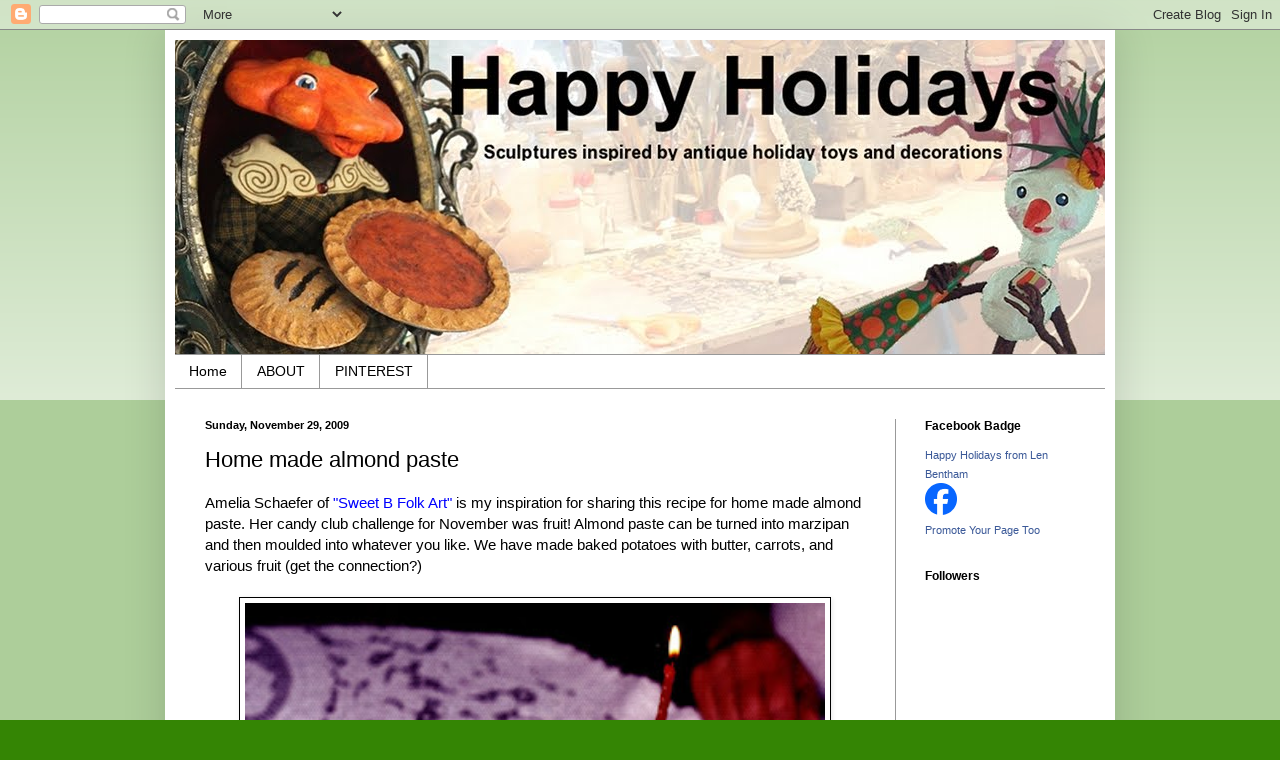

--- FILE ---
content_type: text/html; charset=UTF-8
request_url: https://www.happyholidays.ca/2009/11/home-made-almond-paste.html
body_size: 21169
content:
<!DOCTYPE html>
<html class='v2' dir='ltr' lang='en'>
<head>
<link href='https://www.blogger.com/static/v1/widgets/335934321-css_bundle_v2.css' rel='stylesheet' type='text/css'/>
<meta content='width=1100' name='viewport'/>
<meta content='text/html; charset=UTF-8' http-equiv='Content-Type'/>
<meta content='blogger' name='generator'/>
<link href='https://www.happyholidays.ca/favicon.ico' rel='icon' type='image/x-icon'/>
<link href='https://www.happyholidays.ca/2009/11/home-made-almond-paste.html' rel='canonical'/>
<link rel="alternate" type="application/atom+xml" title="Happy Holidays - Atom" href="https://www.happyholidays.ca/feeds/posts/default" />
<link rel="alternate" type="application/rss+xml" title="Happy Holidays - RSS" href="https://www.happyholidays.ca/feeds/posts/default?alt=rss" />
<link rel="service.post" type="application/atom+xml" title="Happy Holidays - Atom" href="https://www.blogger.com/feeds/3251022699709658269/posts/default" />

<link rel="alternate" type="application/atom+xml" title="Happy Holidays - Atom" href="https://www.happyholidays.ca/feeds/4609180195492845345/comments/default" />
<!--Can't find substitution for tag [blog.ieCssRetrofitLinks]-->
<link href='https://blogger.googleusercontent.com/img/b/R29vZ2xl/AVvXsEj0anpl8feIUruuKugCLsnoCiHNXRZUW0_Ac32UZmbDYBckfHsDzszg2W8I5lGCRjg2FO49aFiux3CNQn75Loz_tnYqYFse5aZYPUKUo83oA8_Hjc2Qk08jd8xuQPwEnfJUM_QNWvqprlc/s400/Birthday+Party+cake.jpg' rel='image_src'/>
<meta content='https://www.happyholidays.ca/2009/11/home-made-almond-paste.html' property='og:url'/>
<meta content='Home made almond paste' property='og:title'/>
<meta content=' Amelia Schaefer of &quot;Sweet B Folk Art&quot;  is my inspiration for sharing this recipe for home made almond paste. Her candy club challenge for N...' property='og:description'/>
<meta content='https://blogger.googleusercontent.com/img/b/R29vZ2xl/AVvXsEj0anpl8feIUruuKugCLsnoCiHNXRZUW0_Ac32UZmbDYBckfHsDzszg2W8I5lGCRjg2FO49aFiux3CNQn75Loz_tnYqYFse5aZYPUKUo83oA8_Hjc2Qk08jd8xuQPwEnfJUM_QNWvqprlc/w1200-h630-p-k-no-nu/Birthday+Party+cake.jpg' property='og:image'/>
<title>Happy Holidays: Home made almond paste</title>
<style id='page-skin-1' type='text/css'><!--
/*
-----------------------------------------------
Blogger Template Style
Name:     Simple
Designer: Blogger
URL:      www.blogger.com
----------------------------------------------- */
/* Content
----------------------------------------------- */
body {
font: normal normal 14px Arial, Tahoma, Helvetica, FreeSans, sans-serif;
color: #000000;
background: #348504 none repeat scroll top left;
padding: 0 40px 40px 40px;
}
html body .region-inner {
min-width: 0;
max-width: 100%;
width: auto;
}
h2 {
font-size: 22px;
}
a:link {
text-decoration:none;
color: #0000ff;
}
a:visited {
text-decoration:none;
color: #ff6a15;
}
a:hover {
text-decoration:underline;
color: #ff6a15;
}
.body-fauxcolumn-outer .fauxcolumn-inner {
background: transparent url(https://resources.blogblog.com/blogblog/data/1kt/simple/body_gradient_tile_light.png) repeat scroll top left;
_background-image: none;
}
.body-fauxcolumn-outer .cap-top {
position: absolute;
z-index: 1;
height: 400px;
width: 100%;
}
.body-fauxcolumn-outer .cap-top .cap-left {
width: 100%;
background: transparent url(https://resources.blogblog.com/blogblog/data/1kt/simple/gradients_light.png) repeat-x scroll top left;
_background-image: none;
}
.content-outer {
-moz-box-shadow: 0 0 40px rgba(0, 0, 0, .15);
-webkit-box-shadow: 0 0 5px rgba(0, 0, 0, .15);
-goog-ms-box-shadow: 0 0 10px #333333;
box-shadow: 0 0 40px rgba(0, 0, 0, .15);
margin-bottom: 1px;
}
.content-inner {
padding: 10px 10px;
}
.content-inner {
background-color: #ffffff;
}
/* Header
----------------------------------------------- */
.header-outer {
background: #ffffff none repeat-x scroll 0 -400px;
_background-image: none;
}
.Header h1 {
font: normal normal 60px Arial, Tahoma, Helvetica, FreeSans, sans-serif;
color: #ffffff;
text-shadow: -1px -1px 1px rgba(0, 0, 0, .2);
}
.Header h1 a {
color: #ffffff;
}
.Header .description {
font-size: 140%;
color: #ffffff;
}
.header-inner .Header .titlewrapper {
padding: 22px 30px;
}
.header-inner .Header .descriptionwrapper {
padding: 0 30px;
}
/* Tabs
----------------------------------------------- */
.tabs-inner .section:first-child {
border-top: 1px solid #999999;
}
.tabs-inner .section:first-child ul {
margin-top: -1px;
border-top: 1px solid #999999;
border-left: 0 solid #999999;
border-right: 0 solid #999999;
}
.tabs-inner .widget ul {
background: #ffffff url(https://resources.blogblog.com/blogblog/data/1kt/simple/gradients_light.png) repeat-x scroll 0 -800px;
_background-image: none;
border-bottom: 1px solid #999999;
margin-top: 0;
margin-left: -30px;
margin-right: -30px;
}
.tabs-inner .widget li a {
display: inline-block;
padding: .6em 1em;
font: normal normal 14px Arial, Tahoma, Helvetica, FreeSans, sans-serif;
color: #000000;
border-left: 1px solid #ffffff;
border-right: 1px solid #999999;
}
.tabs-inner .widget li:first-child a {
border-left: none;
}
.tabs-inner .widget li.selected a, .tabs-inner .widget li a:hover {
color: #000000;
background-color: #ffffff;
text-decoration: none;
}
/* Columns
----------------------------------------------- */
.main-outer {
border-top: 0 solid #999999;
}
.fauxcolumn-left-outer .fauxcolumn-inner {
border-right: 1px solid #999999;
}
.fauxcolumn-right-outer .fauxcolumn-inner {
border-left: 1px solid #999999;
}
/* Headings
----------------------------------------------- */
div.widget > h2,
div.widget h2.title {
margin: 0 0 1em 0;
font: normal bold 12px Arial, Tahoma, Helvetica, FreeSans, sans-serif;
color: #000000;
}
/* Widgets
----------------------------------------------- */
.widget .zippy {
color: #000000;
text-shadow: 2px 2px 1px rgba(0, 0, 0, .1);
}
.widget .popular-posts ul {
list-style: none;
}
/* Posts
----------------------------------------------- */
h2.date-header {
font: normal bold 11px Arial, Tahoma, Helvetica, FreeSans, sans-serif;
}
.date-header span {
background-color: transparent;
color: #000000;
padding: inherit;
letter-spacing: inherit;
margin: inherit;
}
.main-inner {
padding-top: 30px;
padding-bottom: 30px;
}
.main-inner .column-center-inner {
padding: 0 15px;
}
.main-inner .column-center-inner .section {
margin: 0 15px;
}
.post {
margin: 0 0 25px 0;
}
h3.post-title, .comments h4 {
font: normal normal 22px Arial, Tahoma, Helvetica, FreeSans, sans-serif;
margin: .75em 0 0;
}
.post-body {
font-size: 110%;
line-height: 1.4;
position: relative;
}
.post-body img, .post-body .tr-caption-container, .Profile img, .Image img,
.BlogList .item-thumbnail img {
padding: 2px;
background: #ffffff;
border: 1px solid #000000;
-moz-box-shadow: 1px 1px 5px rgba(0, 0, 0, .1);
-webkit-box-shadow: 1px 1px 5px rgba(0, 0, 0, .1);
box-shadow: 1px 1px 5px rgba(0, 0, 0, .1);
}
.post-body img, .post-body .tr-caption-container {
padding: 5px;
}
.post-body .tr-caption-container {
color: #000000;
}
.post-body .tr-caption-container img {
padding: 0;
background: transparent;
border: none;
-moz-box-shadow: 0 0 0 rgba(0, 0, 0, .1);
-webkit-box-shadow: 0 0 0 rgba(0, 0, 0, .1);
box-shadow: 0 0 0 rgba(0, 0, 0, .1);
}
.post-header {
margin: 0 0 1.5em;
line-height: 1.6;
font-size: 90%;
}
.post-footer {
margin: 20px -2px 0;
padding: 5px 10px;
color: #000000;
background-color: #ffffff;
border-bottom: 1px solid #ffffff;
line-height: 1.6;
font-size: 90%;
}
#comments .comment-author {
padding-top: 1.5em;
border-top: 1px solid #999999;
background-position: 0 1.5em;
}
#comments .comment-author:first-child {
padding-top: 0;
border-top: none;
}
.avatar-image-container {
margin: .2em 0 0;
}
#comments .avatar-image-container img {
border: 1px solid #000000;
}
/* Comments
----------------------------------------------- */
.comments .comments-content .icon.blog-author {
background-repeat: no-repeat;
background-image: url([data-uri]);
}
.comments .comments-content .loadmore a {
border-top: 1px solid #000000;
border-bottom: 1px solid #000000;
}
.comments .comment-thread.inline-thread {
background-color: #ffffff;
}
.comments .continue {
border-top: 2px solid #000000;
}
/* Accents
---------------------------------------------- */
.section-columns td.columns-cell {
border-left: 1px solid #999999;
}
.blog-pager {
background: transparent none no-repeat scroll top center;
}
.blog-pager-older-link, .home-link,
.blog-pager-newer-link {
background-color: #ffffff;
padding: 5px;
}
.footer-outer {
border-top: 0 dashed #bbbbbb;
}
/* Mobile
----------------------------------------------- */
body.mobile  {
background-size: auto;
}
.mobile .body-fauxcolumn-outer {
background: transparent none repeat scroll top left;
}
.mobile .body-fauxcolumn-outer .cap-top {
background-size: 100% auto;
}
.mobile .content-outer {
-webkit-box-shadow: 0 0 3px rgba(0, 0, 0, .15);
box-shadow: 0 0 3px rgba(0, 0, 0, .15);
}
.mobile .tabs-inner .widget ul {
margin-left: 0;
margin-right: 0;
}
.mobile .post {
margin: 0;
}
.mobile .main-inner .column-center-inner .section {
margin: 0;
}
.mobile .date-header span {
padding: 0.1em 10px;
margin: 0 -10px;
}
.mobile h3.post-title {
margin: 0;
}
.mobile .blog-pager {
background: transparent none no-repeat scroll top center;
}
.mobile .footer-outer {
border-top: none;
}
.mobile .main-inner, .mobile .footer-inner {
background-color: #ffffff;
}
.mobile-index-contents {
color: #000000;
}
.mobile-link-button {
background-color: #0000ff;
}
.mobile-link-button a:link, .mobile-link-button a:visited {
color: #ffffff;
}
.mobile .tabs-inner .section:first-child {
border-top: none;
}
.mobile .tabs-inner .PageList .widget-content {
background-color: #ffffff;
color: #000000;
border-top: 1px solid #999999;
border-bottom: 1px solid #999999;
}
.mobile .tabs-inner .PageList .widget-content .pagelist-arrow {
border-left: 1px solid #999999;
}

--></style>
<style id='template-skin-1' type='text/css'><!--
body {
min-width: 950px;
}
.content-outer, .content-fauxcolumn-outer, .region-inner {
min-width: 950px;
max-width: 950px;
_width: 950px;
}
.main-inner .columns {
padding-left: 0px;
padding-right: 210px;
}
.main-inner .fauxcolumn-center-outer {
left: 0px;
right: 210px;
/* IE6 does not respect left and right together */
_width: expression(this.parentNode.offsetWidth -
parseInt("0px") -
parseInt("210px") + 'px');
}
.main-inner .fauxcolumn-left-outer {
width: 0px;
}
.main-inner .fauxcolumn-right-outer {
width: 210px;
}
.main-inner .column-left-outer {
width: 0px;
right: 100%;
margin-left: -0px;
}
.main-inner .column-right-outer {
width: 210px;
margin-right: -210px;
}
#layout {
min-width: 0;
}
#layout .content-outer {
min-width: 0;
width: 800px;
}
#layout .region-inner {
min-width: 0;
width: auto;
}
body#layout div.add_widget {
padding: 8px;
}
body#layout div.add_widget a {
margin-left: 32px;
}
--></style>
<link href='https://www.blogger.com/dyn-css/authorization.css?targetBlogID=3251022699709658269&amp;zx=19059af3-1cdf-470a-8db2-12c5f66550fb' media='none' onload='if(media!=&#39;all&#39;)media=&#39;all&#39;' rel='stylesheet'/><noscript><link href='https://www.blogger.com/dyn-css/authorization.css?targetBlogID=3251022699709658269&amp;zx=19059af3-1cdf-470a-8db2-12c5f66550fb' rel='stylesheet'/></noscript>
<meta name='google-adsense-platform-account' content='ca-host-pub-1556223355139109'/>
<meta name='google-adsense-platform-domain' content='blogspot.com'/>

<!-- data-ad-client=ca-pub-9247564349811064 -->

</head>
<body class='loading variant-pale'>
<div class='navbar section' id='navbar' name='Navbar'><div class='widget Navbar' data-version='1' id='Navbar1'><script type="text/javascript">
    function setAttributeOnload(object, attribute, val) {
      if(window.addEventListener) {
        window.addEventListener('load',
          function(){ object[attribute] = val; }, false);
      } else {
        window.attachEvent('onload', function(){ object[attribute] = val; });
      }
    }
  </script>
<div id="navbar-iframe-container"></div>
<script type="text/javascript" src="https://apis.google.com/js/platform.js"></script>
<script type="text/javascript">
      gapi.load("gapi.iframes:gapi.iframes.style.bubble", function() {
        if (gapi.iframes && gapi.iframes.getContext) {
          gapi.iframes.getContext().openChild({
              url: 'https://www.blogger.com/navbar/3251022699709658269?po\x3d4609180195492845345\x26origin\x3dhttps://www.happyholidays.ca',
              where: document.getElementById("navbar-iframe-container"),
              id: "navbar-iframe"
          });
        }
      });
    </script><script type="text/javascript">
(function() {
var script = document.createElement('script');
script.type = 'text/javascript';
script.src = '//pagead2.googlesyndication.com/pagead/js/google_top_exp.js';
var head = document.getElementsByTagName('head')[0];
if (head) {
head.appendChild(script);
}})();
</script>
</div></div>
<div class='body-fauxcolumns'>
<div class='fauxcolumn-outer body-fauxcolumn-outer'>
<div class='cap-top'>
<div class='cap-left'></div>
<div class='cap-right'></div>
</div>
<div class='fauxborder-left'>
<div class='fauxborder-right'></div>
<div class='fauxcolumn-inner'>
</div>
</div>
<div class='cap-bottom'>
<div class='cap-left'></div>
<div class='cap-right'></div>
</div>
</div>
</div>
<div class='content'>
<div class='content-fauxcolumns'>
<div class='fauxcolumn-outer content-fauxcolumn-outer'>
<div class='cap-top'>
<div class='cap-left'></div>
<div class='cap-right'></div>
</div>
<div class='fauxborder-left'>
<div class='fauxborder-right'></div>
<div class='fauxcolumn-inner'>
</div>
</div>
<div class='cap-bottom'>
<div class='cap-left'></div>
<div class='cap-right'></div>
</div>
</div>
</div>
<div class='content-outer'>
<div class='content-cap-top cap-top'>
<div class='cap-left'></div>
<div class='cap-right'></div>
</div>
<div class='fauxborder-left content-fauxborder-left'>
<div class='fauxborder-right content-fauxborder-right'></div>
<div class='content-inner'>
<header>
<div class='header-outer'>
<div class='header-cap-top cap-top'>
<div class='cap-left'></div>
<div class='cap-right'></div>
</div>
<div class='fauxborder-left header-fauxborder-left'>
<div class='fauxborder-right header-fauxborder-right'></div>
<div class='region-inner header-inner'>
<div class='header section' id='header' name='Header'><div class='widget Header' data-version='1' id='Header1'>
<div id='header-inner'>
<a href='https://www.happyholidays.ca/' style='display: block'>
<img alt='Happy Holidays' height='314px; ' id='Header1_headerimg' src='https://blogger.googleusercontent.com/img/b/R29vZ2xl/AVvXsEjyTEOyrn-6dy4Jb_zKr7mGSG0hxQHdc4OdKuXWZYNU1TR4ZyqexJkPzgZmC6sNjR_MBrs2cfav8IFQlRPQH1Tj8M9QZ59AUHMqMtqkoP7Ac6YKq1tbhdgnS42fqIqvy8Tcol97b5vSPSk/s1600/2012+HH+BLOG+IMAGE.jpg' style='display: block' width='946px; '/>
</a>
</div>
</div></div>
</div>
</div>
<div class='header-cap-bottom cap-bottom'>
<div class='cap-left'></div>
<div class='cap-right'></div>
</div>
</div>
</header>
<div class='tabs-outer'>
<div class='tabs-cap-top cap-top'>
<div class='cap-left'></div>
<div class='cap-right'></div>
</div>
<div class='fauxborder-left tabs-fauxborder-left'>
<div class='fauxborder-right tabs-fauxborder-right'></div>
<div class='region-inner tabs-inner'>
<div class='tabs section' id='crosscol' name='Cross-Column'><div class='widget PageList' data-version='1' id='PageList1'>
<h2>Pages</h2>
<div class='widget-content'>
<ul>
<li>
<a href='https://www.happyholidays.ca/'>Home</a>
</li>
<li>
<a href='https://www.happyholidays.ca/p/about-me-and-happy-holidays.html'>ABOUT</a>
</li>
<li>
<a href='https://www.happyholidays.ca/p/pinterest_11.html'>PINTEREST</a>
</li>
</ul>
<div class='clear'></div>
</div>
</div></div>
<div class='tabs no-items section' id='crosscol-overflow' name='Cross-Column 2'></div>
</div>
</div>
<div class='tabs-cap-bottom cap-bottom'>
<div class='cap-left'></div>
<div class='cap-right'></div>
</div>
</div>
<div class='main-outer'>
<div class='main-cap-top cap-top'>
<div class='cap-left'></div>
<div class='cap-right'></div>
</div>
<div class='fauxborder-left main-fauxborder-left'>
<div class='fauxborder-right main-fauxborder-right'></div>
<div class='region-inner main-inner'>
<div class='columns fauxcolumns'>
<div class='fauxcolumn-outer fauxcolumn-center-outer'>
<div class='cap-top'>
<div class='cap-left'></div>
<div class='cap-right'></div>
</div>
<div class='fauxborder-left'>
<div class='fauxborder-right'></div>
<div class='fauxcolumn-inner'>
</div>
</div>
<div class='cap-bottom'>
<div class='cap-left'></div>
<div class='cap-right'></div>
</div>
</div>
<div class='fauxcolumn-outer fauxcolumn-left-outer'>
<div class='cap-top'>
<div class='cap-left'></div>
<div class='cap-right'></div>
</div>
<div class='fauxborder-left'>
<div class='fauxborder-right'></div>
<div class='fauxcolumn-inner'>
</div>
</div>
<div class='cap-bottom'>
<div class='cap-left'></div>
<div class='cap-right'></div>
</div>
</div>
<div class='fauxcolumn-outer fauxcolumn-right-outer'>
<div class='cap-top'>
<div class='cap-left'></div>
<div class='cap-right'></div>
</div>
<div class='fauxborder-left'>
<div class='fauxborder-right'></div>
<div class='fauxcolumn-inner'>
</div>
</div>
<div class='cap-bottom'>
<div class='cap-left'></div>
<div class='cap-right'></div>
</div>
</div>
<!-- corrects IE6 width calculation -->
<div class='columns-inner'>
<div class='column-center-outer'>
<div class='column-center-inner'>
<div class='main section' id='main' name='Main'><div class='widget Blog' data-version='1' id='Blog1'>
<div class='blog-posts hfeed'>

          <div class="date-outer">
        
<h2 class='date-header'><span>Sunday, November 29, 2009</span></h2>

          <div class="date-posts">
        
<div class='post-outer'>
<div class='post hentry uncustomized-post-template' itemprop='blogPost' itemscope='itemscope' itemtype='http://schema.org/BlogPosting'>
<meta content='https://blogger.googleusercontent.com/img/b/R29vZ2xl/AVvXsEj0anpl8feIUruuKugCLsnoCiHNXRZUW0_Ac32UZmbDYBckfHsDzszg2W8I5lGCRjg2FO49aFiux3CNQn75Loz_tnYqYFse5aZYPUKUo83oA8_Hjc2Qk08jd8xuQPwEnfJUM_QNWvqprlc/s400/Birthday+Party+cake.jpg' itemprop='image_url'/>
<meta content='3251022699709658269' itemprop='blogId'/>
<meta content='4609180195492845345' itemprop='postId'/>
<a name='4609180195492845345'></a>
<h3 class='post-title entry-title' itemprop='name'>
Home made almond paste
</h3>
<div class='post-header'>
<div class='post-header-line-1'></div>
</div>
<div class='post-body entry-content' id='post-body-4609180195492845345' itemprop='description articleBody'>
<div dir="ltr" style="text-align: left;" trbidi="on">
Amelia Schaefer of <a href="http://www.sweetbfolkart.blogspot.com/">"Sweet B Folk Art"</a> is my inspiration for sharing this recipe for home made almond paste. Her candy club challenge for November was fruit! Almond paste can be turned into marzipan and then moulded into whatever you like. We have made baked potatoes with butter, carrots, and various fruit (get the connection?)<br />
<br />
<div class="separator" style="clear: both; text-align: center;">
<a href="https://blogger.googleusercontent.com/img/b/R29vZ2xl/AVvXsEj0anpl8feIUruuKugCLsnoCiHNXRZUW0_Ac32UZmbDYBckfHsDzszg2W8I5lGCRjg2FO49aFiux3CNQn75Loz_tnYqYFse5aZYPUKUo83oA8_Hjc2Qk08jd8xuQPwEnfJUM_QNWvqprlc/s1600/Birthday+Party+cake.jpg" imageanchor="1" style="margin-left: 1em; margin-right: 1em;"><img border="0" height="640" src="https://blogger.googleusercontent.com/img/b/R29vZ2xl/AVvXsEj0anpl8feIUruuKugCLsnoCiHNXRZUW0_Ac32UZmbDYBckfHsDzszg2W8I5lGCRjg2FO49aFiux3CNQn75Loz_tnYqYFse5aZYPUKUo83oA8_Hjc2Qk08jd8xuQPwEnfJUM_QNWvqprlc/s400/Birthday+Party+cake.jpg" width="580" yr="true" /></a></div>
<div class="separator" style="clear: both; text-align: center;">
<br /></div>
<div class="separator" style="clear: both; text-align: left;">
My wife and I made this birthday cake for my mum years ago. It was kept hidden until the last moment and then brought it out; everyone loved it right down to the last bite. The cake covering, table cloth and decorations are all made from plain store bought almond paste tinted with liquid food colouring from the grocery store. We made a Battenburg cake the first day and then assembled it and made the decorations the next day. The birthday dinner consists of a salmon steak with lemon wedge, peas, carrots, a baked potato with a pat of butter and even a sprig of parsley all served on an almond paste plate. The other items on the birthday table are a napkin with rose decoration, a party blow out, a party hat, two gifts and another real birthday cake on an almond paste plate decorated with 3 roses and its very own candle.</div>
<div class="separator" style="clear: both; text-align: left;">
<br /></div>
<div class="separator" style="clear: both; text-align: left;">
Here is the recipe for home made uncooked almond paste. I have tried both the cooked and the uncooked almond paste and prefer the uncooked.I don't take it on to the marzipan stage because I love the taste of fresh almond paste. I LOVE marzipan but there is so much more sugar and the paste is cooked. Freshly made almond paste doesn't taste anything like the store bought variety, it is amazingly good.</div>
<div class="separator" style="clear: both; text-align: left;">
<br /></div>
<div class="separator" style="border-bottom: medium none; border-left: medium none; border-right: medium none; border-top: medium none; clear: both; text-align: center;">
<a href="https://blogger.googleusercontent.com/img/b/R29vZ2xl/AVvXsEiINrPquwPX26Wn0a_0Dx8EvhJQW7F2jCdJwKqB7dm22UV1vQbPbtkRf67_XGhwrmLqQ-FYxmPrqjrEYixx1pl7BXpwdvArkxIZgh5i2h2maJIX9Z7gkMHuAgvMJwnoZPbh-8MNdbIDxc4/s1600/almond+paste+ingredients.jpg" imageanchor="1" style="margin-left: 1em; margin-right: 1em;"><img border="0" height="640" src="https://blogger.googleusercontent.com/img/b/R29vZ2xl/AVvXsEiINrPquwPX26Wn0a_0Dx8EvhJQW7F2jCdJwKqB7dm22UV1vQbPbtkRf67_XGhwrmLqQ-FYxmPrqjrEYixx1pl7BXpwdvArkxIZgh5i2h2maJIX9Z7gkMHuAgvMJwnoZPbh-8MNdbIDxc4/s400/almond+paste+ingredients.jpg" width="457" yr="true" /></a></div>
<div class="separator" style="border-bottom: medium none; border-left: medium none; border-right: medium none; border-top: medium none; clear: both; text-align: center;">
<br /></div>
<div class="separator" style="border-bottom: medium none; border-left: medium none; border-right: medium none; border-top: medium none; clear: both; text-align: center;">
<strong>Almond Paste</strong></div>
<div class="separator" style="border-bottom: medium none; border-left: medium none; border-right: medium none; border-top: medium none; clear: both; text-align: center;">
<br /></div>
<div class="separator" style="border-bottom: medium none; border-left: medium none; border-right: medium none; border-top: medium none; clear: both; text-align: center;">
3 1/2 cups fine granulated sugar</div>
<div class="separator" style="border-bottom: medium none; border-left: medium none; border-right: medium none; border-top: medium none; clear: both; text-align: center;">
6 cups of blanched peeled almonds (I buy blanched whole almonds to save the time of removing the skins. Ground almonds are available but why get stale almonds when it takes hardly any time to grind them in a food processor)</div>
<div style="text-align: center;">
3 tablespoons of meringue powder (available at bakery supply stores)</div>
<div style="text-align: center;">
6 tablespoons of water</div>
<div style="text-align: center;">
<br /></div>
<div class="separator" style="border-bottom: medium none; border-left: medium none; border-right: medium none; border-top: medium none; clear: both; text-align: center;">
<a href="https://blogger.googleusercontent.com/img/b/R29vZ2xl/AVvXsEjI0H9fd_EGns7Pkz2jfyh_3oSa3PxeQ4MKPPfe1VaH6FSeLevZvzv5GsEvBob905D0ZIT9iS8IFSHvDYQJ604EwID9kzKkvO4vc7x4nupKpXsXTqM-suKawQI3CbSDJ7ZoF5KKGgQlBOE/s1600/soaking+the+merangue+powder.jpg" imageanchor="1" style="margin-left: 1em; margin-right: 1em;"><img border="0" height="520" src="https://blogger.googleusercontent.com/img/b/R29vZ2xl/AVvXsEjI0H9fd_EGns7Pkz2jfyh_3oSa3PxeQ4MKPPfe1VaH6FSeLevZvzv5GsEvBob905D0ZIT9iS8IFSHvDYQJ604EwID9kzKkvO4vc7x4nupKpXsXTqM-suKawQI3CbSDJ7ZoF5KKGgQlBOE/s320/soaking+the+merangue+powder.jpg" width="640" yr="true" /></a></div>
<div class="separator" style="border-bottom: medium none; border-left: medium none; border-right: medium none; border-top: medium none; clear: both; text-align: center;">
<br /></div>
<div class="separator" style="border-bottom: medium none; border-left: medium none; border-right: medium none; border-top: medium none; clear: both; text-align: left;">
Soak the 3 tablespoons of meringue powder in the 6 tablespoons of water. I don't use fresh egg whites because of the possibility of salmonella poisoning.</div>
<div class="separator" style="border-bottom: medium none; border-left: medium none; border-right: medium none; border-top: medium none; clear: both; text-align: center;">
<br /></div>
<div class="separator" style="border-bottom: medium none; border-left: medium none; border-right: medium none; border-top: medium none; clear: both; text-align: center;">
<a href="https://blogger.googleusercontent.com/img/b/R29vZ2xl/AVvXsEhhYa84a6ydCrGAVGkZzgeuZRJRcnJ_KO7EJHWIRQcfQcFA85VSKDMljvpJmpOfrjshGAwguAD1oQodDY_OpvZYdfQwgEy9Kh3NyohobDT1sNBfVH0dITZcs44ovPrWJb57NaphcnKJ4v4/s1600/ground+almonds+and+sugar.jpg" imageanchor="1" style="margin-left: 1em; margin-right: 1em;"><img border="0" height="480" src="https://blogger.googleusercontent.com/img/b/R29vZ2xl/AVvXsEhhYa84a6ydCrGAVGkZzgeuZRJRcnJ_KO7EJHWIRQcfQcFA85VSKDMljvpJmpOfrjshGAwguAD1oQodDY_OpvZYdfQwgEy9Kh3NyohobDT1sNBfVH0dITZcs44ovPrWJb57NaphcnKJ4v4/s320/ground+almonds+and+sugar.jpg" width="640" yr="true" /></a></div>
<div class="separator" style="border-bottom: medium none; border-left: medium none; border-right: medium none; border-top: medium none; clear: both; text-align: left;">
<br /></div>
Grind the 6 cups of almonds in the food processor and then add the sugar. Grind the almonds and sugar until they fully blended together. Pour all the ground almonds and sugar into a large bowl. Add the meringue liquid.<br />
<div class="separator" style="border-bottom: medium none; border-left: medium none; border-right: medium none; border-top: medium none; clear: both; text-align: center;">
<br /></div>
<div class="separator" style="border-bottom: medium none; border-left: medium none; border-right: medium none; border-top: medium none; clear: both; text-align: center;">
<a href="https://blogger.googleusercontent.com/img/b/R29vZ2xl/AVvXsEhQrn-u5G1BvZneFP_ttqrJTv2QbN2iH5ZOi-mpK2J_KXrXoh3r1xAjznA6FUESndsyQbVKRwJ8crLJ1PqVvtBCfj3sGkWHlzsE4C_bsTOim1_glsCkYdMVn0mQk7NdQ-HIpjQrW8dopm4/s1600/finished+almond+paste.jpg" imageanchor="1" style="margin-left: 1em; margin-right: 1em;"><img border="0" height="480" src="https://blogger.googleusercontent.com/img/b/R29vZ2xl/AVvXsEhQrn-u5G1BvZneFP_ttqrJTv2QbN2iH5ZOi-mpK2J_KXrXoh3r1xAjznA6FUESndsyQbVKRwJ8crLJ1PqVvtBCfj3sGkWHlzsE4C_bsTOim1_glsCkYdMVn0mQk7NdQ-HIpjQrW8dopm4/s320/finished+almond+paste.jpg" width="640" yr="true" /></a></div>
<div class="separator" style="border-bottom: medium none; border-left: medium none; border-right: medium none; border-top: medium none; clear: both; text-align: center;">
<br /></div>
<div class="separator" style="border-bottom: medium none; border-left: medium none; border-right: medium none; border-top: medium none; clear: both; text-align: left;">
Start kneading all of the ingredients together. It will be a little granular but don't worry and start adding more liquid, be patient. If after kneading for a few minutes and it is still a little crumbly add a teaspoon of water, continue kneading for a few more minutes. I had to add water into the mix twice but only after kneading for a while between each addition. The oil from the almonds will also be released and help to bind everything together. Don't let the almond paste get sticky by adding too much water, always err on the side of caution, better safe than sorry.</div>
<div class="separator" style="border-bottom: medium none; border-left: medium none; border-right: medium none; border-top: medium none; clear: both; text-align: center;">
<br /></div>
<div class="separator" style="border-bottom: medium none; border-left: medium none; border-right: medium none; border-top: medium none; clear: both; text-align: center;">
<a href="https://blogger.googleusercontent.com/img/b/R29vZ2xl/AVvXsEh9jBkdjWk0HbzF4jdKX5T0XhhTWazIlSDBU7jgbLPG6_GF8VE4WosIzbRsiDIxna2Rkbj6OZFSFV3CBhmlDuROOAIgqM4_9jmfl5LPPCOZ2kf56D9eqhaSAvRReJHaNDE4ybd9z6me5SE/s1600/mandarin+orange.jpg" imageanchor="1" style="margin-left: 1em; margin-right: 1em;"><img border="0" height="468" src="https://blogger.googleusercontent.com/img/b/R29vZ2xl/AVvXsEh9jBkdjWk0HbzF4jdKX5T0XhhTWazIlSDBU7jgbLPG6_GF8VE4WosIzbRsiDIxna2Rkbj6OZFSFV3CBhmlDuROOAIgqM4_9jmfl5LPPCOZ2kf56D9eqhaSAvRReJHaNDE4ybd9z6me5SE/s400/mandarin+orange.jpg" width="640" yr="true" /></a></div>
<div class="separator" style="border-bottom: medium none; border-left: medium none; border-right: medium none; border-top: medium none; clear: both; text-align: center;">
<br /></div>
<div class="separator" style="border-bottom: medium none; border-left: medium none; border-right: medium none; border-top: medium none; clear: both; text-align: left;">
This little piece of fruit was supposed to be an apple but with the addition of the yellow paste food colouring on top of the red it looks more like a mandarin orange, so that is what it is a mandarin orange. I made the shape of the piece of fruit and then dipped my fingertip in the colouring and rubbed it on the outside of the fruit. I then dipped my finger in some water and then rubbed my fingertip on the fruit to blend it all together. I don't usually colour them this way but I wanted to do it quickly so that I could photograph it to show you what it would look like. So there we go the very best almond paste that you will ever have tasted, so fresh, rich, and creamy.</div>
</div>
<div style='clear: both;'></div>
</div>
<div class='post-footer'>
<div class='post-footer-line post-footer-line-1'>
<span class='post-author vcard'>
Posted by
<span class='fn' itemprop='author' itemscope='itemscope' itemtype='http://schema.org/Person'>
<meta content='https://www.blogger.com/profile/13204206716673801806' itemprop='url'/>
<a class='g-profile' href='https://www.blogger.com/profile/13204206716673801806' rel='author' title='author profile'>
<span itemprop='name'>Len</span>
</a>
</span>
</span>
<span class='post-timestamp'>
at
<meta content='https://www.happyholidays.ca/2009/11/home-made-almond-paste.html' itemprop='url'/>
<a class='timestamp-link' href='https://www.happyholidays.ca/2009/11/home-made-almond-paste.html' rel='bookmark' title='permanent link'><abbr class='published' itemprop='datePublished' title='2009-11-29T19:06:00-08:00'>7:06:00&#8239;PM</abbr></a>
</span>
<span class='post-comment-link'>
</span>
<span class='post-icons'>
<span class='item-action'>
<a href='https://www.blogger.com/email-post/3251022699709658269/4609180195492845345' title='Email Post'>
<img alt='' class='icon-action' height='13' src='https://resources.blogblog.com/img/icon18_email.gif' width='18'/>
</a>
</span>
<span class='item-control blog-admin pid-797894897'>
<a href='https://www.blogger.com/post-edit.g?blogID=3251022699709658269&postID=4609180195492845345&from=pencil' title='Edit Post'>
<img alt='' class='icon-action' height='18' src='https://resources.blogblog.com/img/icon18_edit_allbkg.gif' width='18'/>
</a>
</span>
</span>
<div class='post-share-buttons goog-inline-block'>
<a class='goog-inline-block share-button sb-email' href='https://www.blogger.com/share-post.g?blogID=3251022699709658269&postID=4609180195492845345&target=email' target='_blank' title='Email This'><span class='share-button-link-text'>Email This</span></a><a class='goog-inline-block share-button sb-blog' href='https://www.blogger.com/share-post.g?blogID=3251022699709658269&postID=4609180195492845345&target=blog' onclick='window.open(this.href, "_blank", "height=270,width=475"); return false;' target='_blank' title='BlogThis!'><span class='share-button-link-text'>BlogThis!</span></a><a class='goog-inline-block share-button sb-twitter' href='https://www.blogger.com/share-post.g?blogID=3251022699709658269&postID=4609180195492845345&target=twitter' target='_blank' title='Share to X'><span class='share-button-link-text'>Share to X</span></a><a class='goog-inline-block share-button sb-facebook' href='https://www.blogger.com/share-post.g?blogID=3251022699709658269&postID=4609180195492845345&target=facebook' onclick='window.open(this.href, "_blank", "height=430,width=640"); return false;' target='_blank' title='Share to Facebook'><span class='share-button-link-text'>Share to Facebook</span></a><a class='goog-inline-block share-button sb-pinterest' href='https://www.blogger.com/share-post.g?blogID=3251022699709658269&postID=4609180195492845345&target=pinterest' target='_blank' title='Share to Pinterest'><span class='share-button-link-text'>Share to Pinterest</span></a>
</div>
</div>
<div class='post-footer-line post-footer-line-2'>
<span class='post-labels'>
Labels:
<a href='https://www.happyholidays.ca/search/label/almond%20paste' rel='tag'>almond paste</a>,
<a href='https://www.happyholidays.ca/search/label/marzipan' rel='tag'>marzipan</a>,
<a href='https://www.happyholidays.ca/search/label/marzipan%20fruit' rel='tag'>marzipan fruit</a>
</span>
</div>
<div class='post-footer-line post-footer-line-3'>
<span class='post-location'>
</span>
</div>
</div>
</div>
<div class='comments' id='comments'>
<a name='comments'></a>
<h4>3 comments:</h4>
<div id='Blog1_comments-block-wrapper'>
<dl class='avatar-comment-indent' id='comments-block'>
<dt class='comment-author ' id='c3705065957446273190'>
<a name='c3705065957446273190'></a>
<div class="avatar-image-container vcard"><span dir="ltr"><a href="https://www.blogger.com/profile/04245638974125156330" target="" rel="nofollow" onclick="" class="avatar-hovercard" id="av-3705065957446273190-04245638974125156330"><img src="https://resources.blogblog.com/img/blank.gif" width="35" height="35" class="delayLoad" style="display: none;" longdesc="//blogger.googleusercontent.com/img/b/R29vZ2xl/AVvXsEhCCiWQZ9xOlLubXWwZjsznyiCa1-btEg5DYuQPsfLDKiyOErdaofK-62bApqBgfAo0GULJWPoXK64piy7rgrYzNJGFgbPWBXE-NeLBC5ckiw-fkRs-fcoaa7R5ivlgNQ/s45-c/ame6-1-1.jpg" alt="" title="Sweet B Folkart">

<noscript><img src="//blogger.googleusercontent.com/img/b/R29vZ2xl/AVvXsEhCCiWQZ9xOlLubXWwZjsznyiCa1-btEg5DYuQPsfLDKiyOErdaofK-62bApqBgfAo0GULJWPoXK64piy7rgrYzNJGFgbPWBXE-NeLBC5ckiw-fkRs-fcoaa7R5ivlgNQ/s45-c/ame6-1-1.jpg" width="35" height="35" class="photo" alt=""></noscript></a></span></div>
<a href='https://www.blogger.com/profile/04245638974125156330' rel='nofollow'>Sweet B Folkart</a>
said...
</dt>
<dd class='comment-body' id='Blog1_cmt-3705065957446273190'>
<p>
LEN!!! - you are CRAZY - but in such a good way!<br /><br />I love the tiny table with the meal - so wonderful. OK - I will take you up on the challenge - I will be making some Almond paste for my son&#39;s birthday cake!<br /><br />You are so talented - I just love reading your posts!<br /><br />- Sweet B
</p>
</dd>
<dd class='comment-footer'>
<span class='comment-timestamp'>
<a href='https://www.happyholidays.ca/2009/11/home-made-almond-paste.html?showComment=1259735542377#c3705065957446273190' title='comment permalink'>
December 1, 2009 at 10:32&#8239;PM
</a>
<span class='item-control blog-admin pid-1302547621'>
<a class='comment-delete' href='https://www.blogger.com/comment/delete/3251022699709658269/3705065957446273190' title='Delete Comment'>
<img src='https://resources.blogblog.com/img/icon_delete13.gif'/>
</a>
</span>
</span>
</dd>
<dt class='comment-author ' id='c7323706468274829695'>
<a name='c7323706468274829695'></a>
<div class="avatar-image-container vcard"><span dir="ltr"><a href="https://www.blogger.com/profile/04245638974125156330" target="" rel="nofollow" onclick="" class="avatar-hovercard" id="av-7323706468274829695-04245638974125156330"><img src="https://resources.blogblog.com/img/blank.gif" width="35" height="35" class="delayLoad" style="display: none;" longdesc="//blogger.googleusercontent.com/img/b/R29vZ2xl/AVvXsEhCCiWQZ9xOlLubXWwZjsznyiCa1-btEg5DYuQPsfLDKiyOErdaofK-62bApqBgfAo0GULJWPoXK64piy7rgrYzNJGFgbPWBXE-NeLBC5ckiw-fkRs-fcoaa7R5ivlgNQ/s45-c/ame6-1-1.jpg" alt="" title="Sweet B Folkart">

<noscript><img src="//blogger.googleusercontent.com/img/b/R29vZ2xl/AVvXsEhCCiWQZ9xOlLubXWwZjsznyiCa1-btEg5DYuQPsfLDKiyOErdaofK-62bApqBgfAo0GULJWPoXK64piy7rgrYzNJGFgbPWBXE-NeLBC5ckiw-fkRs-fcoaa7R5ivlgNQ/s45-c/ame6-1-1.jpg" width="35" height="35" class="photo" alt=""></noscript></a></span></div>
<a href='https://www.blogger.com/profile/04245638974125156330' rel='nofollow'>Sweet B Folkart</a>
said...
</dt>
<dd class='comment-body' id='Blog1_cmt-7323706468274829695'>
<p>
Ok - I have to comment again, I just got through reading some of your older posts - the holiday decorations are TO-DIE-FOR! <br />closeups - I NEED closeups!<br /><br />oh - and the candy in the bowls - LEN - I MUST see what you are doing with that - did you hear the squeals of excitement from Phoenix Arizona?<br />- B
</p>
</dd>
<dd class='comment-footer'>
<span class='comment-timestamp'>
<a href='https://www.happyholidays.ca/2009/11/home-made-almond-paste.html?showComment=1259735900883#c7323706468274829695' title='comment permalink'>
December 1, 2009 at 10:38&#8239;PM
</a>
<span class='item-control blog-admin pid-1302547621'>
<a class='comment-delete' href='https://www.blogger.com/comment/delete/3251022699709658269/7323706468274829695' title='Delete Comment'>
<img src='https://resources.blogblog.com/img/icon_delete13.gif'/>
</a>
</span>
</span>
</dd>
<dt class='comment-author blog-author' id='c4505984527821833624'>
<a name='c4505984527821833624'></a>
<div class="avatar-image-container vcard"><span dir="ltr"><a href="https://www.blogger.com/profile/13204206716673801806" target="" rel="nofollow" onclick="" class="avatar-hovercard" id="av-4505984527821833624-13204206716673801806"><img src="https://resources.blogblog.com/img/blank.gif" width="35" height="35" class="delayLoad" style="display: none;" longdesc="//4.bp.blogspot.com/-UPeZGJ5AgFg/UU4SvpKJEmI/AAAAAAAAFNY/7D_tNxsHLzg/s35/avatar%25252B6.jpg" alt="" title="Len">

<noscript><img src="//4.bp.blogspot.com/-UPeZGJ5AgFg/UU4SvpKJEmI/AAAAAAAAFNY/7D_tNxsHLzg/s35/avatar%25252B6.jpg" width="35" height="35" class="photo" alt=""></noscript></a></span></div>
<a href='https://www.blogger.com/profile/13204206716673801806' rel='nofollow'>Len</a>
said...
</dt>
<dd class='comment-body' id='Blog1_cmt-4505984527821833624'>
<p>
I AM CRAZY! well this from a sugar junkie! Thanks so much for the pats on the back. All of the pictures that I post are fairly large and for a better look just click on the image. You will have to wait to see that candy in use in a major way, my next post will explain. I did use one small marzipan tablet though.
</p>
</dd>
<dd class='comment-footer'>
<span class='comment-timestamp'>
<a href='https://www.happyholidays.ca/2009/11/home-made-almond-paste.html?showComment=1259760199584#c4505984527821833624' title='comment permalink'>
December 2, 2009 at 5:23&#8239;AM
</a>
<span class='item-control blog-admin pid-797894897'>
<a class='comment-delete' href='https://www.blogger.com/comment/delete/3251022699709658269/4505984527821833624' title='Delete Comment'>
<img src='https://resources.blogblog.com/img/icon_delete13.gif'/>
</a>
</span>
</span>
</dd>
</dl>
</div>
<p class='comment-footer'>
<a href='https://www.blogger.com/comment/fullpage/post/3251022699709658269/4609180195492845345' onclick=''>Post a Comment</a>
</p>
</div>
</div>

        </div></div>
      
</div>
<div class='blog-pager' id='blog-pager'>
<span id='blog-pager-newer-link'>
<a class='blog-pager-newer-link' href='https://www.happyholidays.ca/2009/12/update-and-some-new-work.html' id='Blog1_blog-pager-newer-link' title='Newer Post'>Newer Post</a>
</span>
<span id='blog-pager-older-link'>
<a class='blog-pager-older-link' href='https://www.happyholidays.ca/2009/11/happy-thanksgiving-to-all-of-my.html' id='Blog1_blog-pager-older-link' title='Older Post'>Older Post</a>
</span>
<a class='home-link' href='https://www.happyholidays.ca/'>Home</a>
</div>
<div class='clear'></div>
<div class='post-feeds'>
<div class='feed-links'>
Subscribe to:
<a class='feed-link' href='https://www.happyholidays.ca/feeds/4609180195492845345/comments/default' target='_blank' type='application/atom+xml'>Post Comments (Atom)</a>
</div>
</div>
</div></div>
</div>
</div>
<div class='column-left-outer'>
<div class='column-left-inner'>
<aside>
</aside>
</div>
</div>
<div class='column-right-outer'>
<div class='column-right-inner'>
<aside>
<div class='sidebar section' id='sidebar-right-1'><div class='widget HTML' data-version='1' id='HTML8'>
<h2 class='title'>Facebook Badge</h2>
<div class='widget-content'>
<!-- Facebook Badge START --><a href="http://www.facebook.com/pages/Happy-Holidays-from-Len-Bentham/175930819126554" target="_TOP" style="font-family: &quot;lucida grande&quot;,tahoma,verdana,arial,sans-serif; font-size: 11px; font-variant: normal; font-style: normal; font-weight: normal; color: #3B5998; text-decoration: none;" title="Happy Holidays from Len Bentham">Happy Holidays from Len Bentham</a><br/><a href="http://www.facebook.com/pages/Happy-Holidays-from-Len-Bentham/175930819126554" target="_TOP" title="Happy Holidays from Len Bentham"><img src="https://lh3.googleusercontent.com/blogger_img_proxy/AEn0k_v8wkBQihvV6tLTQ3-c6qzgSnc9cmxAegRocWNPcFDPoOMFaA62QAlU6aVQpW5I2xgv-0SqSqChbSyyVrVjrZDTBm4yyLA8e1Rt-xFNCv_RZZubdHyRBM6tirKfbNc-ql4Aprw_Jw=s0-d" style="border: 0px;"></a><br/><a href="https://www.facebook.com/advertising" target="_TOP" style="font-family: &quot;lucida grande&quot;,tahoma,verdana,arial,sans-serif; font-size: 11px; font-variant: normal; font-style: normal; font-weight: normal; color: #3B5998; text-decoration: none;" title="Make your own badge!">Promote Your Page Too</a><!-- Facebook Badge END -->
</div>
<div class='clear'></div>
</div><div class='widget Followers' data-version='1' id='Followers1'>
<h2 class='title'>Followers</h2>
<div class='widget-content'>
<div id='Followers1-wrapper'>
<div style='margin-right:2px;'>
<div><script type="text/javascript" src="https://apis.google.com/js/platform.js"></script>
<div id="followers-iframe-container"></div>
<script type="text/javascript">
    window.followersIframe = null;
    function followersIframeOpen(url) {
      gapi.load("gapi.iframes", function() {
        if (gapi.iframes && gapi.iframes.getContext) {
          window.followersIframe = gapi.iframes.getContext().openChild({
            url: url,
            where: document.getElementById("followers-iframe-container"),
            messageHandlersFilter: gapi.iframes.CROSS_ORIGIN_IFRAMES_FILTER,
            messageHandlers: {
              '_ready': function(obj) {
                window.followersIframe.getIframeEl().height = obj.height;
              },
              'reset': function() {
                window.followersIframe.close();
                followersIframeOpen("https://www.blogger.com/followers/frame/3251022699709658269?colors\x3dCgt0cmFuc3BhcmVudBILdHJhbnNwYXJlbnQaByMwMDAwMDAiByMwMDAwZmYqByNmZmZmZmYyByMwMDAwMDA6ByMwMDAwMDBCByMwMDAwZmZKByMwMDAwMDBSByMwMDAwZmZaC3RyYW5zcGFyZW50\x26pageSize\x3d21\x26hl\x3den\x26origin\x3dhttps://www.happyholidays.ca");
              },
              'open': function(url) {
                window.followersIframe.close();
                followersIframeOpen(url);
              }
            }
          });
        }
      });
    }
    followersIframeOpen("https://www.blogger.com/followers/frame/3251022699709658269?colors\x3dCgt0cmFuc3BhcmVudBILdHJhbnNwYXJlbnQaByMwMDAwMDAiByMwMDAwZmYqByNmZmZmZmYyByMwMDAwMDA6ByMwMDAwMDBCByMwMDAwZmZKByMwMDAwMDBSByMwMDAwZmZaC3RyYW5zcGFyZW50\x26pageSize\x3d21\x26hl\x3den\x26origin\x3dhttps://www.happyholidays.ca");
  </script></div>
</div>
</div>
<div class='clear'></div>
</div>
</div><div class='widget Image' data-version='1' id='Image14'>
<div class='widget-content'>
<img alt='' height='200' id='Image14_img' src='https://blogger.googleusercontent.com/img/b/R29vZ2xl/AVvXsEhqSgVlbP0scibr8jEQR2ZTA-ZjmNCfJOk-_HzB-gUWi0uF7IpT8C4JNiYi1SgqP6S1U8hJPUawhkRWbeF3k1Tykc_0IlIIy5pkXpZoaPHk62YRy86Mse8NhyphenhyphenqNoyQMpFYV-z88FkSvG4g/s200/mags+I+am+in+1.jpeg' width='154'/>
<br/>
</div>
<div class='clear'></div>
</div><div class='widget Image' data-version='1' id='Image15'>
<div class='widget-content'>
<img alt='' height='200' id='Image15_img' src='https://blogger.googleusercontent.com/img/b/R29vZ2xl/AVvXsEhnGLW56dEXugBa3C_Yd19aP5g0JP__wUTldVxTGJL130qWamjHXzkHPReXirm98N0xKDVFhsV9VJo3h4PdT0sIXIcvocF3WwoypYDLZFHdF_dddKjPsMwNOGaH7cJI457MvozOk7ORpXc/s200/mags+I+am+in+2.jpeg' width='145'/>
<br/>
</div>
<div class='clear'></div>
</div><div class='widget Image' data-version='1' id='Image16'>
<div class='widget-content'>
<img alt='' height='200' id='Image16_img' src='https://blogger.googleusercontent.com/img/b/R29vZ2xl/AVvXsEj47KIs43LU0S7r9Xh1_wqLMz-wDPqSTBUWtqHQ4IYrUW47VQ_s1XJRgJ4ELSVqSFF9A8xbkGrDs6OngPZYne2W3ZQae_WeYeG2aT5PAhe1N_G-viN3fDfh2-SDGwTiflqSPUm8mDC69-s/s200/mags+I+am+in+3.jpeg' width='148'/>
<br/>
</div>
<div class='clear'></div>
</div><div class='widget BlogArchive' data-version='1' id='BlogArchive1'>
<h2>Blog Archive</h2>
<div class='widget-content'>
<div id='ArchiveList'>
<div id='BlogArchive1_ArchiveList'>
<ul class='hierarchy'>
<li class='archivedate collapsed'>
<a class='toggle' href='javascript:void(0)'>
<span class='zippy'>

        &#9658;&#160;
      
</span>
</a>
<a class='post-count-link' href='https://www.happyholidays.ca/2019/'>
2019
</a>
<span class='post-count' dir='ltr'>(2)</span>
<ul class='hierarchy'>
<li class='archivedate collapsed'>
<a class='toggle' href='javascript:void(0)'>
<span class='zippy'>

        &#9658;&#160;
      
</span>
</a>
<a class='post-count-link' href='https://www.happyholidays.ca/2019/03/'>
March
</a>
<span class='post-count' dir='ltr'>(1)</span>
</li>
</ul>
<ul class='hierarchy'>
<li class='archivedate collapsed'>
<a class='toggle' href='javascript:void(0)'>
<span class='zippy'>

        &#9658;&#160;
      
</span>
</a>
<a class='post-count-link' href='https://www.happyholidays.ca/2019/02/'>
February
</a>
<span class='post-count' dir='ltr'>(1)</span>
</li>
</ul>
</li>
</ul>
<ul class='hierarchy'>
<li class='archivedate collapsed'>
<a class='toggle' href='javascript:void(0)'>
<span class='zippy'>

        &#9658;&#160;
      
</span>
</a>
<a class='post-count-link' href='https://www.happyholidays.ca/2018/'>
2018
</a>
<span class='post-count' dir='ltr'>(7)</span>
<ul class='hierarchy'>
<li class='archivedate collapsed'>
<a class='toggle' href='javascript:void(0)'>
<span class='zippy'>

        &#9658;&#160;
      
</span>
</a>
<a class='post-count-link' href='https://www.happyholidays.ca/2018/12/'>
December
</a>
<span class='post-count' dir='ltr'>(1)</span>
</li>
</ul>
<ul class='hierarchy'>
<li class='archivedate collapsed'>
<a class='toggle' href='javascript:void(0)'>
<span class='zippy'>

        &#9658;&#160;
      
</span>
</a>
<a class='post-count-link' href='https://www.happyholidays.ca/2018/11/'>
November
</a>
<span class='post-count' dir='ltr'>(1)</span>
</li>
</ul>
<ul class='hierarchy'>
<li class='archivedate collapsed'>
<a class='toggle' href='javascript:void(0)'>
<span class='zippy'>

        &#9658;&#160;
      
</span>
</a>
<a class='post-count-link' href='https://www.happyholidays.ca/2018/10/'>
October
</a>
<span class='post-count' dir='ltr'>(1)</span>
</li>
</ul>
<ul class='hierarchy'>
<li class='archivedate collapsed'>
<a class='toggle' href='javascript:void(0)'>
<span class='zippy'>

        &#9658;&#160;
      
</span>
</a>
<a class='post-count-link' href='https://www.happyholidays.ca/2018/09/'>
September
</a>
<span class='post-count' dir='ltr'>(2)</span>
</li>
</ul>
<ul class='hierarchy'>
<li class='archivedate collapsed'>
<a class='toggle' href='javascript:void(0)'>
<span class='zippy'>

        &#9658;&#160;
      
</span>
</a>
<a class='post-count-link' href='https://www.happyholidays.ca/2018/08/'>
August
</a>
<span class='post-count' dir='ltr'>(1)</span>
</li>
</ul>
<ul class='hierarchy'>
<li class='archivedate collapsed'>
<a class='toggle' href='javascript:void(0)'>
<span class='zippy'>

        &#9658;&#160;
      
</span>
</a>
<a class='post-count-link' href='https://www.happyholidays.ca/2018/02/'>
February
</a>
<span class='post-count' dir='ltr'>(1)</span>
</li>
</ul>
</li>
</ul>
<ul class='hierarchy'>
<li class='archivedate collapsed'>
<a class='toggle' href='javascript:void(0)'>
<span class='zippy'>

        &#9658;&#160;
      
</span>
</a>
<a class='post-count-link' href='https://www.happyholidays.ca/2017/'>
2017
</a>
<span class='post-count' dir='ltr'>(10)</span>
<ul class='hierarchy'>
<li class='archivedate collapsed'>
<a class='toggle' href='javascript:void(0)'>
<span class='zippy'>

        &#9658;&#160;
      
</span>
</a>
<a class='post-count-link' href='https://www.happyholidays.ca/2017/12/'>
December
</a>
<span class='post-count' dir='ltr'>(2)</span>
</li>
</ul>
<ul class='hierarchy'>
<li class='archivedate collapsed'>
<a class='toggle' href='javascript:void(0)'>
<span class='zippy'>

        &#9658;&#160;
      
</span>
</a>
<a class='post-count-link' href='https://www.happyholidays.ca/2017/10/'>
October
</a>
<span class='post-count' dir='ltr'>(2)</span>
</li>
</ul>
<ul class='hierarchy'>
<li class='archivedate collapsed'>
<a class='toggle' href='javascript:void(0)'>
<span class='zippy'>

        &#9658;&#160;
      
</span>
</a>
<a class='post-count-link' href='https://www.happyholidays.ca/2017/08/'>
August
</a>
<span class='post-count' dir='ltr'>(1)</span>
</li>
</ul>
<ul class='hierarchy'>
<li class='archivedate collapsed'>
<a class='toggle' href='javascript:void(0)'>
<span class='zippy'>

        &#9658;&#160;
      
</span>
</a>
<a class='post-count-link' href='https://www.happyholidays.ca/2017/06/'>
June
</a>
<span class='post-count' dir='ltr'>(2)</span>
</li>
</ul>
<ul class='hierarchy'>
<li class='archivedate collapsed'>
<a class='toggle' href='javascript:void(0)'>
<span class='zippy'>

        &#9658;&#160;
      
</span>
</a>
<a class='post-count-link' href='https://www.happyholidays.ca/2017/05/'>
May
</a>
<span class='post-count' dir='ltr'>(1)</span>
</li>
</ul>
<ul class='hierarchy'>
<li class='archivedate collapsed'>
<a class='toggle' href='javascript:void(0)'>
<span class='zippy'>

        &#9658;&#160;
      
</span>
</a>
<a class='post-count-link' href='https://www.happyholidays.ca/2017/04/'>
April
</a>
<span class='post-count' dir='ltr'>(1)</span>
</li>
</ul>
<ul class='hierarchy'>
<li class='archivedate collapsed'>
<a class='toggle' href='javascript:void(0)'>
<span class='zippy'>

        &#9658;&#160;
      
</span>
</a>
<a class='post-count-link' href='https://www.happyholidays.ca/2017/02/'>
February
</a>
<span class='post-count' dir='ltr'>(1)</span>
</li>
</ul>
</li>
</ul>
<ul class='hierarchy'>
<li class='archivedate collapsed'>
<a class='toggle' href='javascript:void(0)'>
<span class='zippy'>

        &#9658;&#160;
      
</span>
</a>
<a class='post-count-link' href='https://www.happyholidays.ca/2016/'>
2016
</a>
<span class='post-count' dir='ltr'>(19)</span>
<ul class='hierarchy'>
<li class='archivedate collapsed'>
<a class='toggle' href='javascript:void(0)'>
<span class='zippy'>

        &#9658;&#160;
      
</span>
</a>
<a class='post-count-link' href='https://www.happyholidays.ca/2016/12/'>
December
</a>
<span class='post-count' dir='ltr'>(3)</span>
</li>
</ul>
<ul class='hierarchy'>
<li class='archivedate collapsed'>
<a class='toggle' href='javascript:void(0)'>
<span class='zippy'>

        &#9658;&#160;
      
</span>
</a>
<a class='post-count-link' href='https://www.happyholidays.ca/2016/11/'>
November
</a>
<span class='post-count' dir='ltr'>(2)</span>
</li>
</ul>
<ul class='hierarchy'>
<li class='archivedate collapsed'>
<a class='toggle' href='javascript:void(0)'>
<span class='zippy'>

        &#9658;&#160;
      
</span>
</a>
<a class='post-count-link' href='https://www.happyholidays.ca/2016/10/'>
October
</a>
<span class='post-count' dir='ltr'>(1)</span>
</li>
</ul>
<ul class='hierarchy'>
<li class='archivedate collapsed'>
<a class='toggle' href='javascript:void(0)'>
<span class='zippy'>

        &#9658;&#160;
      
</span>
</a>
<a class='post-count-link' href='https://www.happyholidays.ca/2016/09/'>
September
</a>
<span class='post-count' dir='ltr'>(1)</span>
</li>
</ul>
<ul class='hierarchy'>
<li class='archivedate collapsed'>
<a class='toggle' href='javascript:void(0)'>
<span class='zippy'>

        &#9658;&#160;
      
</span>
</a>
<a class='post-count-link' href='https://www.happyholidays.ca/2016/07/'>
July
</a>
<span class='post-count' dir='ltr'>(1)</span>
</li>
</ul>
<ul class='hierarchy'>
<li class='archivedate collapsed'>
<a class='toggle' href='javascript:void(0)'>
<span class='zippy'>

        &#9658;&#160;
      
</span>
</a>
<a class='post-count-link' href='https://www.happyholidays.ca/2016/04/'>
April
</a>
<span class='post-count' dir='ltr'>(1)</span>
</li>
</ul>
<ul class='hierarchy'>
<li class='archivedate collapsed'>
<a class='toggle' href='javascript:void(0)'>
<span class='zippy'>

        &#9658;&#160;
      
</span>
</a>
<a class='post-count-link' href='https://www.happyholidays.ca/2016/03/'>
March
</a>
<span class='post-count' dir='ltr'>(4)</span>
</li>
</ul>
<ul class='hierarchy'>
<li class='archivedate collapsed'>
<a class='toggle' href='javascript:void(0)'>
<span class='zippy'>

        &#9658;&#160;
      
</span>
</a>
<a class='post-count-link' href='https://www.happyholidays.ca/2016/02/'>
February
</a>
<span class='post-count' dir='ltr'>(1)</span>
</li>
</ul>
<ul class='hierarchy'>
<li class='archivedate collapsed'>
<a class='toggle' href='javascript:void(0)'>
<span class='zippy'>

        &#9658;&#160;
      
</span>
</a>
<a class='post-count-link' href='https://www.happyholidays.ca/2016/01/'>
January
</a>
<span class='post-count' dir='ltr'>(5)</span>
</li>
</ul>
</li>
</ul>
<ul class='hierarchy'>
<li class='archivedate collapsed'>
<a class='toggle' href='javascript:void(0)'>
<span class='zippy'>

        &#9658;&#160;
      
</span>
</a>
<a class='post-count-link' href='https://www.happyholidays.ca/2015/'>
2015
</a>
<span class='post-count' dir='ltr'>(32)</span>
<ul class='hierarchy'>
<li class='archivedate collapsed'>
<a class='toggle' href='javascript:void(0)'>
<span class='zippy'>

        &#9658;&#160;
      
</span>
</a>
<a class='post-count-link' href='https://www.happyholidays.ca/2015/12/'>
December
</a>
<span class='post-count' dir='ltr'>(1)</span>
</li>
</ul>
<ul class='hierarchy'>
<li class='archivedate collapsed'>
<a class='toggle' href='javascript:void(0)'>
<span class='zippy'>

        &#9658;&#160;
      
</span>
</a>
<a class='post-count-link' href='https://www.happyholidays.ca/2015/11/'>
November
</a>
<span class='post-count' dir='ltr'>(2)</span>
</li>
</ul>
<ul class='hierarchy'>
<li class='archivedate collapsed'>
<a class='toggle' href='javascript:void(0)'>
<span class='zippy'>

        &#9658;&#160;
      
</span>
</a>
<a class='post-count-link' href='https://www.happyholidays.ca/2015/10/'>
October
</a>
<span class='post-count' dir='ltr'>(3)</span>
</li>
</ul>
<ul class='hierarchy'>
<li class='archivedate collapsed'>
<a class='toggle' href='javascript:void(0)'>
<span class='zippy'>

        &#9658;&#160;
      
</span>
</a>
<a class='post-count-link' href='https://www.happyholidays.ca/2015/09/'>
September
</a>
<span class='post-count' dir='ltr'>(2)</span>
</li>
</ul>
<ul class='hierarchy'>
<li class='archivedate collapsed'>
<a class='toggle' href='javascript:void(0)'>
<span class='zippy'>

        &#9658;&#160;
      
</span>
</a>
<a class='post-count-link' href='https://www.happyholidays.ca/2015/08/'>
August
</a>
<span class='post-count' dir='ltr'>(2)</span>
</li>
</ul>
<ul class='hierarchy'>
<li class='archivedate collapsed'>
<a class='toggle' href='javascript:void(0)'>
<span class='zippy'>

        &#9658;&#160;
      
</span>
</a>
<a class='post-count-link' href='https://www.happyholidays.ca/2015/07/'>
July
</a>
<span class='post-count' dir='ltr'>(2)</span>
</li>
</ul>
<ul class='hierarchy'>
<li class='archivedate collapsed'>
<a class='toggle' href='javascript:void(0)'>
<span class='zippy'>

        &#9658;&#160;
      
</span>
</a>
<a class='post-count-link' href='https://www.happyholidays.ca/2015/04/'>
April
</a>
<span class='post-count' dir='ltr'>(1)</span>
</li>
</ul>
<ul class='hierarchy'>
<li class='archivedate collapsed'>
<a class='toggle' href='javascript:void(0)'>
<span class='zippy'>

        &#9658;&#160;
      
</span>
</a>
<a class='post-count-link' href='https://www.happyholidays.ca/2015/03/'>
March
</a>
<span class='post-count' dir='ltr'>(3)</span>
</li>
</ul>
<ul class='hierarchy'>
<li class='archivedate collapsed'>
<a class='toggle' href='javascript:void(0)'>
<span class='zippy'>

        &#9658;&#160;
      
</span>
</a>
<a class='post-count-link' href='https://www.happyholidays.ca/2015/02/'>
February
</a>
<span class='post-count' dir='ltr'>(6)</span>
</li>
</ul>
<ul class='hierarchy'>
<li class='archivedate collapsed'>
<a class='toggle' href='javascript:void(0)'>
<span class='zippy'>

        &#9658;&#160;
      
</span>
</a>
<a class='post-count-link' href='https://www.happyholidays.ca/2015/01/'>
January
</a>
<span class='post-count' dir='ltr'>(10)</span>
</li>
</ul>
</li>
</ul>
<ul class='hierarchy'>
<li class='archivedate collapsed'>
<a class='toggle' href='javascript:void(0)'>
<span class='zippy'>

        &#9658;&#160;
      
</span>
</a>
<a class='post-count-link' href='https://www.happyholidays.ca/2014/'>
2014
</a>
<span class='post-count' dir='ltr'>(53)</span>
<ul class='hierarchy'>
<li class='archivedate collapsed'>
<a class='toggle' href='javascript:void(0)'>
<span class='zippy'>

        &#9658;&#160;
      
</span>
</a>
<a class='post-count-link' href='https://www.happyholidays.ca/2014/12/'>
December
</a>
<span class='post-count' dir='ltr'>(9)</span>
</li>
</ul>
<ul class='hierarchy'>
<li class='archivedate collapsed'>
<a class='toggle' href='javascript:void(0)'>
<span class='zippy'>

        &#9658;&#160;
      
</span>
</a>
<a class='post-count-link' href='https://www.happyholidays.ca/2014/11/'>
November
</a>
<span class='post-count' dir='ltr'>(12)</span>
</li>
</ul>
<ul class='hierarchy'>
<li class='archivedate collapsed'>
<a class='toggle' href='javascript:void(0)'>
<span class='zippy'>

        &#9658;&#160;
      
</span>
</a>
<a class='post-count-link' href='https://www.happyholidays.ca/2014/10/'>
October
</a>
<span class='post-count' dir='ltr'>(16)</span>
</li>
</ul>
<ul class='hierarchy'>
<li class='archivedate collapsed'>
<a class='toggle' href='javascript:void(0)'>
<span class='zippy'>

        &#9658;&#160;
      
</span>
</a>
<a class='post-count-link' href='https://www.happyholidays.ca/2014/09/'>
September
</a>
<span class='post-count' dir='ltr'>(6)</span>
</li>
</ul>
<ul class='hierarchy'>
<li class='archivedate collapsed'>
<a class='toggle' href='javascript:void(0)'>
<span class='zippy'>

        &#9658;&#160;
      
</span>
</a>
<a class='post-count-link' href='https://www.happyholidays.ca/2014/08/'>
August
</a>
<span class='post-count' dir='ltr'>(5)</span>
</li>
</ul>
<ul class='hierarchy'>
<li class='archivedate collapsed'>
<a class='toggle' href='javascript:void(0)'>
<span class='zippy'>

        &#9658;&#160;
      
</span>
</a>
<a class='post-count-link' href='https://www.happyholidays.ca/2014/07/'>
July
</a>
<span class='post-count' dir='ltr'>(1)</span>
</li>
</ul>
<ul class='hierarchy'>
<li class='archivedate collapsed'>
<a class='toggle' href='javascript:void(0)'>
<span class='zippy'>

        &#9658;&#160;
      
</span>
</a>
<a class='post-count-link' href='https://www.happyholidays.ca/2014/05/'>
May
</a>
<span class='post-count' dir='ltr'>(2)</span>
</li>
</ul>
<ul class='hierarchy'>
<li class='archivedate collapsed'>
<a class='toggle' href='javascript:void(0)'>
<span class='zippy'>

        &#9658;&#160;
      
</span>
</a>
<a class='post-count-link' href='https://www.happyholidays.ca/2014/04/'>
April
</a>
<span class='post-count' dir='ltr'>(1)</span>
</li>
</ul>
<ul class='hierarchy'>
<li class='archivedate collapsed'>
<a class='toggle' href='javascript:void(0)'>
<span class='zippy'>

        &#9658;&#160;
      
</span>
</a>
<a class='post-count-link' href='https://www.happyholidays.ca/2014/01/'>
January
</a>
<span class='post-count' dir='ltr'>(1)</span>
</li>
</ul>
</li>
</ul>
<ul class='hierarchy'>
<li class='archivedate collapsed'>
<a class='toggle' href='javascript:void(0)'>
<span class='zippy'>

        &#9658;&#160;
      
</span>
</a>
<a class='post-count-link' href='https://www.happyholidays.ca/2013/'>
2013
</a>
<span class='post-count' dir='ltr'>(32)</span>
<ul class='hierarchy'>
<li class='archivedate collapsed'>
<a class='toggle' href='javascript:void(0)'>
<span class='zippy'>

        &#9658;&#160;
      
</span>
</a>
<a class='post-count-link' href='https://www.happyholidays.ca/2013/12/'>
December
</a>
<span class='post-count' dir='ltr'>(2)</span>
</li>
</ul>
<ul class='hierarchy'>
<li class='archivedate collapsed'>
<a class='toggle' href='javascript:void(0)'>
<span class='zippy'>

        &#9658;&#160;
      
</span>
</a>
<a class='post-count-link' href='https://www.happyholidays.ca/2013/11/'>
November
</a>
<span class='post-count' dir='ltr'>(2)</span>
</li>
</ul>
<ul class='hierarchy'>
<li class='archivedate collapsed'>
<a class='toggle' href='javascript:void(0)'>
<span class='zippy'>

        &#9658;&#160;
      
</span>
</a>
<a class='post-count-link' href='https://www.happyholidays.ca/2013/10/'>
October
</a>
<span class='post-count' dir='ltr'>(9)</span>
</li>
</ul>
<ul class='hierarchy'>
<li class='archivedate collapsed'>
<a class='toggle' href='javascript:void(0)'>
<span class='zippy'>

        &#9658;&#160;
      
</span>
</a>
<a class='post-count-link' href='https://www.happyholidays.ca/2013/09/'>
September
</a>
<span class='post-count' dir='ltr'>(5)</span>
</li>
</ul>
<ul class='hierarchy'>
<li class='archivedate collapsed'>
<a class='toggle' href='javascript:void(0)'>
<span class='zippy'>

        &#9658;&#160;
      
</span>
</a>
<a class='post-count-link' href='https://www.happyholidays.ca/2013/06/'>
June
</a>
<span class='post-count' dir='ltr'>(3)</span>
</li>
</ul>
<ul class='hierarchy'>
<li class='archivedate collapsed'>
<a class='toggle' href='javascript:void(0)'>
<span class='zippy'>

        &#9658;&#160;
      
</span>
</a>
<a class='post-count-link' href='https://www.happyholidays.ca/2013/05/'>
May
</a>
<span class='post-count' dir='ltr'>(7)</span>
</li>
</ul>
<ul class='hierarchy'>
<li class='archivedate collapsed'>
<a class='toggle' href='javascript:void(0)'>
<span class='zippy'>

        &#9658;&#160;
      
</span>
</a>
<a class='post-count-link' href='https://www.happyholidays.ca/2013/04/'>
April
</a>
<span class='post-count' dir='ltr'>(2)</span>
</li>
</ul>
<ul class='hierarchy'>
<li class='archivedate collapsed'>
<a class='toggle' href='javascript:void(0)'>
<span class='zippy'>

        &#9658;&#160;
      
</span>
</a>
<a class='post-count-link' href='https://www.happyholidays.ca/2013/03/'>
March
</a>
<span class='post-count' dir='ltr'>(1)</span>
</li>
</ul>
<ul class='hierarchy'>
<li class='archivedate collapsed'>
<a class='toggle' href='javascript:void(0)'>
<span class='zippy'>

        &#9658;&#160;
      
</span>
</a>
<a class='post-count-link' href='https://www.happyholidays.ca/2013/02/'>
February
</a>
<span class='post-count' dir='ltr'>(1)</span>
</li>
</ul>
</li>
</ul>
<ul class='hierarchy'>
<li class='archivedate collapsed'>
<a class='toggle' href='javascript:void(0)'>
<span class='zippy'>

        &#9658;&#160;
      
</span>
</a>
<a class='post-count-link' href='https://www.happyholidays.ca/2012/'>
2012
</a>
<span class='post-count' dir='ltr'>(28)</span>
<ul class='hierarchy'>
<li class='archivedate collapsed'>
<a class='toggle' href='javascript:void(0)'>
<span class='zippy'>

        &#9658;&#160;
      
</span>
</a>
<a class='post-count-link' href='https://www.happyholidays.ca/2012/12/'>
December
</a>
<span class='post-count' dir='ltr'>(6)</span>
</li>
</ul>
<ul class='hierarchy'>
<li class='archivedate collapsed'>
<a class='toggle' href='javascript:void(0)'>
<span class='zippy'>

        &#9658;&#160;
      
</span>
</a>
<a class='post-count-link' href='https://www.happyholidays.ca/2012/11/'>
November
</a>
<span class='post-count' dir='ltr'>(1)</span>
</li>
</ul>
<ul class='hierarchy'>
<li class='archivedate collapsed'>
<a class='toggle' href='javascript:void(0)'>
<span class='zippy'>

        &#9658;&#160;
      
</span>
</a>
<a class='post-count-link' href='https://www.happyholidays.ca/2012/10/'>
October
</a>
<span class='post-count' dir='ltr'>(6)</span>
</li>
</ul>
<ul class='hierarchy'>
<li class='archivedate collapsed'>
<a class='toggle' href='javascript:void(0)'>
<span class='zippy'>

        &#9658;&#160;
      
</span>
</a>
<a class='post-count-link' href='https://www.happyholidays.ca/2012/09/'>
September
</a>
<span class='post-count' dir='ltr'>(2)</span>
</li>
</ul>
<ul class='hierarchy'>
<li class='archivedate collapsed'>
<a class='toggle' href='javascript:void(0)'>
<span class='zippy'>

        &#9658;&#160;
      
</span>
</a>
<a class='post-count-link' href='https://www.happyholidays.ca/2012/08/'>
August
</a>
<span class='post-count' dir='ltr'>(2)</span>
</li>
</ul>
<ul class='hierarchy'>
<li class='archivedate collapsed'>
<a class='toggle' href='javascript:void(0)'>
<span class='zippy'>

        &#9658;&#160;
      
</span>
</a>
<a class='post-count-link' href='https://www.happyholidays.ca/2012/07/'>
July
</a>
<span class='post-count' dir='ltr'>(1)</span>
</li>
</ul>
<ul class='hierarchy'>
<li class='archivedate collapsed'>
<a class='toggle' href='javascript:void(0)'>
<span class='zippy'>

        &#9658;&#160;
      
</span>
</a>
<a class='post-count-link' href='https://www.happyholidays.ca/2012/06/'>
June
</a>
<span class='post-count' dir='ltr'>(2)</span>
</li>
</ul>
<ul class='hierarchy'>
<li class='archivedate collapsed'>
<a class='toggle' href='javascript:void(0)'>
<span class='zippy'>

        &#9658;&#160;
      
</span>
</a>
<a class='post-count-link' href='https://www.happyholidays.ca/2012/05/'>
May
</a>
<span class='post-count' dir='ltr'>(2)</span>
</li>
</ul>
<ul class='hierarchy'>
<li class='archivedate collapsed'>
<a class='toggle' href='javascript:void(0)'>
<span class='zippy'>

        &#9658;&#160;
      
</span>
</a>
<a class='post-count-link' href='https://www.happyholidays.ca/2012/04/'>
April
</a>
<span class='post-count' dir='ltr'>(1)</span>
</li>
</ul>
<ul class='hierarchy'>
<li class='archivedate collapsed'>
<a class='toggle' href='javascript:void(0)'>
<span class='zippy'>

        &#9658;&#160;
      
</span>
</a>
<a class='post-count-link' href='https://www.happyholidays.ca/2012/03/'>
March
</a>
<span class='post-count' dir='ltr'>(3)</span>
</li>
</ul>
<ul class='hierarchy'>
<li class='archivedate collapsed'>
<a class='toggle' href='javascript:void(0)'>
<span class='zippy'>

        &#9658;&#160;
      
</span>
</a>
<a class='post-count-link' href='https://www.happyholidays.ca/2012/02/'>
February
</a>
<span class='post-count' dir='ltr'>(2)</span>
</li>
</ul>
</li>
</ul>
<ul class='hierarchy'>
<li class='archivedate collapsed'>
<a class='toggle' href='javascript:void(0)'>
<span class='zippy'>

        &#9658;&#160;
      
</span>
</a>
<a class='post-count-link' href='https://www.happyholidays.ca/2011/'>
2011
</a>
<span class='post-count' dir='ltr'>(39)</span>
<ul class='hierarchy'>
<li class='archivedate collapsed'>
<a class='toggle' href='javascript:void(0)'>
<span class='zippy'>

        &#9658;&#160;
      
</span>
</a>
<a class='post-count-link' href='https://www.happyholidays.ca/2011/12/'>
December
</a>
<span class='post-count' dir='ltr'>(4)</span>
</li>
</ul>
<ul class='hierarchy'>
<li class='archivedate collapsed'>
<a class='toggle' href='javascript:void(0)'>
<span class='zippy'>

        &#9658;&#160;
      
</span>
</a>
<a class='post-count-link' href='https://www.happyholidays.ca/2011/11/'>
November
</a>
<span class='post-count' dir='ltr'>(2)</span>
</li>
</ul>
<ul class='hierarchy'>
<li class='archivedate collapsed'>
<a class='toggle' href='javascript:void(0)'>
<span class='zippy'>

        &#9658;&#160;
      
</span>
</a>
<a class='post-count-link' href='https://www.happyholidays.ca/2011/10/'>
October
</a>
<span class='post-count' dir='ltr'>(5)</span>
</li>
</ul>
<ul class='hierarchy'>
<li class='archivedate collapsed'>
<a class='toggle' href='javascript:void(0)'>
<span class='zippy'>

        &#9658;&#160;
      
</span>
</a>
<a class='post-count-link' href='https://www.happyholidays.ca/2011/09/'>
September
</a>
<span class='post-count' dir='ltr'>(2)</span>
</li>
</ul>
<ul class='hierarchy'>
<li class='archivedate collapsed'>
<a class='toggle' href='javascript:void(0)'>
<span class='zippy'>

        &#9658;&#160;
      
</span>
</a>
<a class='post-count-link' href='https://www.happyholidays.ca/2011/07/'>
July
</a>
<span class='post-count' dir='ltr'>(2)</span>
</li>
</ul>
<ul class='hierarchy'>
<li class='archivedate collapsed'>
<a class='toggle' href='javascript:void(0)'>
<span class='zippy'>

        &#9658;&#160;
      
</span>
</a>
<a class='post-count-link' href='https://www.happyholidays.ca/2011/06/'>
June
</a>
<span class='post-count' dir='ltr'>(5)</span>
</li>
</ul>
<ul class='hierarchy'>
<li class='archivedate collapsed'>
<a class='toggle' href='javascript:void(0)'>
<span class='zippy'>

        &#9658;&#160;
      
</span>
</a>
<a class='post-count-link' href='https://www.happyholidays.ca/2011/05/'>
May
</a>
<span class='post-count' dir='ltr'>(3)</span>
</li>
</ul>
<ul class='hierarchy'>
<li class='archivedate collapsed'>
<a class='toggle' href='javascript:void(0)'>
<span class='zippy'>

        &#9658;&#160;
      
</span>
</a>
<a class='post-count-link' href='https://www.happyholidays.ca/2011/04/'>
April
</a>
<span class='post-count' dir='ltr'>(3)</span>
</li>
</ul>
<ul class='hierarchy'>
<li class='archivedate collapsed'>
<a class='toggle' href='javascript:void(0)'>
<span class='zippy'>

        &#9658;&#160;
      
</span>
</a>
<a class='post-count-link' href='https://www.happyholidays.ca/2011/03/'>
March
</a>
<span class='post-count' dir='ltr'>(3)</span>
</li>
</ul>
<ul class='hierarchy'>
<li class='archivedate collapsed'>
<a class='toggle' href='javascript:void(0)'>
<span class='zippy'>

        &#9658;&#160;
      
</span>
</a>
<a class='post-count-link' href='https://www.happyholidays.ca/2011/02/'>
February
</a>
<span class='post-count' dir='ltr'>(4)</span>
</li>
</ul>
<ul class='hierarchy'>
<li class='archivedate collapsed'>
<a class='toggle' href='javascript:void(0)'>
<span class='zippy'>

        &#9658;&#160;
      
</span>
</a>
<a class='post-count-link' href='https://www.happyholidays.ca/2011/01/'>
January
</a>
<span class='post-count' dir='ltr'>(6)</span>
</li>
</ul>
</li>
</ul>
<ul class='hierarchy'>
<li class='archivedate collapsed'>
<a class='toggle' href='javascript:void(0)'>
<span class='zippy'>

        &#9658;&#160;
      
</span>
</a>
<a class='post-count-link' href='https://www.happyholidays.ca/2010/'>
2010
</a>
<span class='post-count' dir='ltr'>(99)</span>
<ul class='hierarchy'>
<li class='archivedate collapsed'>
<a class='toggle' href='javascript:void(0)'>
<span class='zippy'>

        &#9658;&#160;
      
</span>
</a>
<a class='post-count-link' href='https://www.happyholidays.ca/2010/12/'>
December
</a>
<span class='post-count' dir='ltr'>(7)</span>
</li>
</ul>
<ul class='hierarchy'>
<li class='archivedate collapsed'>
<a class='toggle' href='javascript:void(0)'>
<span class='zippy'>

        &#9658;&#160;
      
</span>
</a>
<a class='post-count-link' href='https://www.happyholidays.ca/2010/11/'>
November
</a>
<span class='post-count' dir='ltr'>(2)</span>
</li>
</ul>
<ul class='hierarchy'>
<li class='archivedate collapsed'>
<a class='toggle' href='javascript:void(0)'>
<span class='zippy'>

        &#9658;&#160;
      
</span>
</a>
<a class='post-count-link' href='https://www.happyholidays.ca/2010/10/'>
October
</a>
<span class='post-count' dir='ltr'>(6)</span>
</li>
</ul>
<ul class='hierarchy'>
<li class='archivedate collapsed'>
<a class='toggle' href='javascript:void(0)'>
<span class='zippy'>

        &#9658;&#160;
      
</span>
</a>
<a class='post-count-link' href='https://www.happyholidays.ca/2010/09/'>
September
</a>
<span class='post-count' dir='ltr'>(8)</span>
</li>
</ul>
<ul class='hierarchy'>
<li class='archivedate collapsed'>
<a class='toggle' href='javascript:void(0)'>
<span class='zippy'>

        &#9658;&#160;
      
</span>
</a>
<a class='post-count-link' href='https://www.happyholidays.ca/2010/08/'>
August
</a>
<span class='post-count' dir='ltr'>(11)</span>
</li>
</ul>
<ul class='hierarchy'>
<li class='archivedate collapsed'>
<a class='toggle' href='javascript:void(0)'>
<span class='zippy'>

        &#9658;&#160;
      
</span>
</a>
<a class='post-count-link' href='https://www.happyholidays.ca/2010/07/'>
July
</a>
<span class='post-count' dir='ltr'>(12)</span>
</li>
</ul>
<ul class='hierarchy'>
<li class='archivedate collapsed'>
<a class='toggle' href='javascript:void(0)'>
<span class='zippy'>

        &#9658;&#160;
      
</span>
</a>
<a class='post-count-link' href='https://www.happyholidays.ca/2010/06/'>
June
</a>
<span class='post-count' dir='ltr'>(7)</span>
</li>
</ul>
<ul class='hierarchy'>
<li class='archivedate collapsed'>
<a class='toggle' href='javascript:void(0)'>
<span class='zippy'>

        &#9658;&#160;
      
</span>
</a>
<a class='post-count-link' href='https://www.happyholidays.ca/2010/05/'>
May
</a>
<span class='post-count' dir='ltr'>(9)</span>
</li>
</ul>
<ul class='hierarchy'>
<li class='archivedate collapsed'>
<a class='toggle' href='javascript:void(0)'>
<span class='zippy'>

        &#9658;&#160;
      
</span>
</a>
<a class='post-count-link' href='https://www.happyholidays.ca/2010/04/'>
April
</a>
<span class='post-count' dir='ltr'>(8)</span>
</li>
</ul>
<ul class='hierarchy'>
<li class='archivedate collapsed'>
<a class='toggle' href='javascript:void(0)'>
<span class='zippy'>

        &#9658;&#160;
      
</span>
</a>
<a class='post-count-link' href='https://www.happyholidays.ca/2010/03/'>
March
</a>
<span class='post-count' dir='ltr'>(15)</span>
</li>
</ul>
<ul class='hierarchy'>
<li class='archivedate collapsed'>
<a class='toggle' href='javascript:void(0)'>
<span class='zippy'>

        &#9658;&#160;
      
</span>
</a>
<a class='post-count-link' href='https://www.happyholidays.ca/2010/02/'>
February
</a>
<span class='post-count' dir='ltr'>(5)</span>
</li>
</ul>
<ul class='hierarchy'>
<li class='archivedate collapsed'>
<a class='toggle' href='javascript:void(0)'>
<span class='zippy'>

        &#9658;&#160;
      
</span>
</a>
<a class='post-count-link' href='https://www.happyholidays.ca/2010/01/'>
January
</a>
<span class='post-count' dir='ltr'>(9)</span>
</li>
</ul>
</li>
</ul>
<ul class='hierarchy'>
<li class='archivedate expanded'>
<a class='toggle' href='javascript:void(0)'>
<span class='zippy toggle-open'>

        &#9660;&#160;
      
</span>
</a>
<a class='post-count-link' href='https://www.happyholidays.ca/2009/'>
2009
</a>
<span class='post-count' dir='ltr'>(76)</span>
<ul class='hierarchy'>
<li class='archivedate collapsed'>
<a class='toggle' href='javascript:void(0)'>
<span class='zippy'>

        &#9658;&#160;
      
</span>
</a>
<a class='post-count-link' href='https://www.happyholidays.ca/2009/12/'>
December
</a>
<span class='post-count' dir='ltr'>(10)</span>
</li>
</ul>
<ul class='hierarchy'>
<li class='archivedate expanded'>
<a class='toggle' href='javascript:void(0)'>
<span class='zippy toggle-open'>

        &#9660;&#160;
      
</span>
</a>
<a class='post-count-link' href='https://www.happyholidays.ca/2009/11/'>
November
</a>
<span class='post-count' dir='ltr'>(6)</span>
<ul class='posts'>
<li><a href='https://www.happyholidays.ca/2009/11/home-made-almond-paste.html'>Home made almond paste</a></li>
<li><a href='https://www.happyholidays.ca/2009/11/happy-thanksgiving-to-all-of-my.html'>Happy Thanksgiving to All of my American Friends</a></li>
<li><a href='https://www.happyholidays.ca/2009/11/i-am-what-i-said-i-did-not-prefer.html'>I am what I said I did not prefer.</a></li>
<li><a href='https://www.happyholidays.ca/2009/11/its-beginning-to-look-lot-like_16.html'>It&#39;s beginning to look a lot like Christmas, part 2.</a></li>
<li><a href='https://www.happyholidays.ca/2009/11/its-beginning-to-look-lot-like.html'>It&#39;s beginning to look a lot like Christmas.</a></li>
<li><a href='https://www.happyholidays.ca/2009/11/some-work-in-progress.html'>Some work in progress</a></li>
</ul>
</li>
</ul>
<ul class='hierarchy'>
<li class='archivedate collapsed'>
<a class='toggle' href='javascript:void(0)'>
<span class='zippy'>

        &#9658;&#160;
      
</span>
</a>
<a class='post-count-link' href='https://www.happyholidays.ca/2009/10/'>
October
</a>
<span class='post-count' dir='ltr'>(15)</span>
</li>
</ul>
<ul class='hierarchy'>
<li class='archivedate collapsed'>
<a class='toggle' href='javascript:void(0)'>
<span class='zippy'>

        &#9658;&#160;
      
</span>
</a>
<a class='post-count-link' href='https://www.happyholidays.ca/2009/09/'>
September
</a>
<span class='post-count' dir='ltr'>(9)</span>
</li>
</ul>
<ul class='hierarchy'>
<li class='archivedate collapsed'>
<a class='toggle' href='javascript:void(0)'>
<span class='zippy'>

        &#9658;&#160;
      
</span>
</a>
<a class='post-count-link' href='https://www.happyholidays.ca/2009/08/'>
August
</a>
<span class='post-count' dir='ltr'>(9)</span>
</li>
</ul>
<ul class='hierarchy'>
<li class='archivedate collapsed'>
<a class='toggle' href='javascript:void(0)'>
<span class='zippy'>

        &#9658;&#160;
      
</span>
</a>
<a class='post-count-link' href='https://www.happyholidays.ca/2009/07/'>
July
</a>
<span class='post-count' dir='ltr'>(6)</span>
</li>
</ul>
<ul class='hierarchy'>
<li class='archivedate collapsed'>
<a class='toggle' href='javascript:void(0)'>
<span class='zippy'>

        &#9658;&#160;
      
</span>
</a>
<a class='post-count-link' href='https://www.happyholidays.ca/2009/06/'>
June
</a>
<span class='post-count' dir='ltr'>(6)</span>
</li>
</ul>
<ul class='hierarchy'>
<li class='archivedate collapsed'>
<a class='toggle' href='javascript:void(0)'>
<span class='zippy'>

        &#9658;&#160;
      
</span>
</a>
<a class='post-count-link' href='https://www.happyholidays.ca/2009/05/'>
May
</a>
<span class='post-count' dir='ltr'>(3)</span>
</li>
</ul>
<ul class='hierarchy'>
<li class='archivedate collapsed'>
<a class='toggle' href='javascript:void(0)'>
<span class='zippy'>

        &#9658;&#160;
      
</span>
</a>
<a class='post-count-link' href='https://www.happyholidays.ca/2009/04/'>
April
</a>
<span class='post-count' dir='ltr'>(10)</span>
</li>
</ul>
<ul class='hierarchy'>
<li class='archivedate collapsed'>
<a class='toggle' href='javascript:void(0)'>
<span class='zippy'>

        &#9658;&#160;
      
</span>
</a>
<a class='post-count-link' href='https://www.happyholidays.ca/2009/02/'>
February
</a>
<span class='post-count' dir='ltr'>(1)</span>
</li>
</ul>
<ul class='hierarchy'>
<li class='archivedate collapsed'>
<a class='toggle' href='javascript:void(0)'>
<span class='zippy'>

        &#9658;&#160;
      
</span>
</a>
<a class='post-count-link' href='https://www.happyholidays.ca/2009/01/'>
January
</a>
<span class='post-count' dir='ltr'>(1)</span>
</li>
</ul>
</li>
</ul>
<ul class='hierarchy'>
<li class='archivedate collapsed'>
<a class='toggle' href='javascript:void(0)'>
<span class='zippy'>

        &#9658;&#160;
      
</span>
</a>
<a class='post-count-link' href='https://www.happyholidays.ca/2008/'>
2008
</a>
<span class='post-count' dir='ltr'>(42)</span>
<ul class='hierarchy'>
<li class='archivedate collapsed'>
<a class='toggle' href='javascript:void(0)'>
<span class='zippy'>

        &#9658;&#160;
      
</span>
</a>
<a class='post-count-link' href='https://www.happyholidays.ca/2008/12/'>
December
</a>
<span class='post-count' dir='ltr'>(6)</span>
</li>
</ul>
<ul class='hierarchy'>
<li class='archivedate collapsed'>
<a class='toggle' href='javascript:void(0)'>
<span class='zippy'>

        &#9658;&#160;
      
</span>
</a>
<a class='post-count-link' href='https://www.happyholidays.ca/2008/11/'>
November
</a>
<span class='post-count' dir='ltr'>(6)</span>
</li>
</ul>
<ul class='hierarchy'>
<li class='archivedate collapsed'>
<a class='toggle' href='javascript:void(0)'>
<span class='zippy'>

        &#9658;&#160;
      
</span>
</a>
<a class='post-count-link' href='https://www.happyholidays.ca/2008/10/'>
October
</a>
<span class='post-count' dir='ltr'>(2)</span>
</li>
</ul>
<ul class='hierarchy'>
<li class='archivedate collapsed'>
<a class='toggle' href='javascript:void(0)'>
<span class='zippy'>

        &#9658;&#160;
      
</span>
</a>
<a class='post-count-link' href='https://www.happyholidays.ca/2008/08/'>
August
</a>
<span class='post-count' dir='ltr'>(2)</span>
</li>
</ul>
<ul class='hierarchy'>
<li class='archivedate collapsed'>
<a class='toggle' href='javascript:void(0)'>
<span class='zippy'>

        &#9658;&#160;
      
</span>
</a>
<a class='post-count-link' href='https://www.happyholidays.ca/2008/07/'>
July
</a>
<span class='post-count' dir='ltr'>(1)</span>
</li>
</ul>
<ul class='hierarchy'>
<li class='archivedate collapsed'>
<a class='toggle' href='javascript:void(0)'>
<span class='zippy'>

        &#9658;&#160;
      
</span>
</a>
<a class='post-count-link' href='https://www.happyholidays.ca/2008/06/'>
June
</a>
<span class='post-count' dir='ltr'>(14)</span>
</li>
</ul>
<ul class='hierarchy'>
<li class='archivedate collapsed'>
<a class='toggle' href='javascript:void(0)'>
<span class='zippy'>

        &#9658;&#160;
      
</span>
</a>
<a class='post-count-link' href='https://www.happyholidays.ca/2008/05/'>
May
</a>
<span class='post-count' dir='ltr'>(2)</span>
</li>
</ul>
<ul class='hierarchy'>
<li class='archivedate collapsed'>
<a class='toggle' href='javascript:void(0)'>
<span class='zippy'>

        &#9658;&#160;
      
</span>
</a>
<a class='post-count-link' href='https://www.happyholidays.ca/2008/04/'>
April
</a>
<span class='post-count' dir='ltr'>(2)</span>
</li>
</ul>
<ul class='hierarchy'>
<li class='archivedate collapsed'>
<a class='toggle' href='javascript:void(0)'>
<span class='zippy'>

        &#9658;&#160;
      
</span>
</a>
<a class='post-count-link' href='https://www.happyholidays.ca/2008/03/'>
March
</a>
<span class='post-count' dir='ltr'>(6)</span>
</li>
</ul>
<ul class='hierarchy'>
<li class='archivedate collapsed'>
<a class='toggle' href='javascript:void(0)'>
<span class='zippy'>

        &#9658;&#160;
      
</span>
</a>
<a class='post-count-link' href='https://www.happyholidays.ca/2008/02/'>
February
</a>
<span class='post-count' dir='ltr'>(1)</span>
</li>
</ul>
</li>
</ul>
</div>
</div>
<div class='clear'></div>
</div>
</div><div class='widget Label' data-version='1' id='Label1'>
<h2>Labels</h2>
<div class='widget-content list-label-widget-content'>
<ul>
<li>
<a dir='ltr' href='https://www.happyholidays.ca/search/label/.'>.</a>
<span dir='ltr'>(1)</span>
</li>
<li>
<a dir='ltr' href='https://www.happyholidays.ca/search/label/a%20little%20tour%20of%20my%20brain'>a little tour of my brain</a>
<span dir='ltr'>(46)</span>
</li>
<li>
<a dir='ltr' href='https://www.happyholidays.ca/search/label/Adobe%20Pumpkin%20Farm'>Adobe Pumpkin Farm</a>
<span dir='ltr'>(1)</span>
</li>
<li>
<a dir='ltr' href='https://www.happyholidays.ca/search/label/almond%20paste'>almond paste</a>
<span dir='ltr'>(2)</span>
</li>
<li>
<a dir='ltr' href='https://www.happyholidays.ca/search/label/American%20Thanksgiving'>American Thanksgiving</a>
<span dir='ltr'>(3)</span>
</li>
<li>
<a dir='ltr' href='https://www.happyholidays.ca/search/label/Annual%20Next%20Generation%20Hallowe%27en%20Art%20Contest'>Annual Next Generation Hallowe&#39;en Art Contest</a>
<span dir='ltr'>(2)</span>
</li>
<li>
<a dir='ltr' href='https://www.happyholidays.ca/search/label/Annual%20Next%20Generation%20Halloween%20Art%20Contest'>Annual Next Generation Halloween Art Contest</a>
<span dir='ltr'>(1)</span>
</li>
<li>
<a dir='ltr' href='https://www.happyholidays.ca/search/label/antique%20book'>antique book</a>
<span dir='ltr'>(1)</span>
</li>
<li>
<a dir='ltr' href='https://www.happyholidays.ca/search/label/antique%20books'>antique books</a>
<span dir='ltr'>(6)</span>
</li>
<li>
<a dir='ltr' href='https://www.happyholidays.ca/search/label/Antique%20cards'>Antique cards</a>
<span dir='ltr'>(4)</span>
</li>
<li>
<a dir='ltr' href='https://www.happyholidays.ca/search/label/antique%20Christmas%20cards'>antique Christmas cards</a>
<span dir='ltr'>(3)</span>
</li>
<li>
<a dir='ltr' href='https://www.happyholidays.ca/search/label/antique%20Christmas%20decorations'>antique Christmas decorations</a>
<span dir='ltr'>(6)</span>
</li>
<li>
<a dir='ltr' href='https://www.happyholidays.ca/search/label/antique%20Easter%20cards'>antique Easter cards</a>
<span dir='ltr'>(1)</span>
</li>
<li>
<a dir='ltr' href='https://www.happyholidays.ca/search/label/antique%20postcards'>antique postcards</a>
<span dir='ltr'>(12)</span>
</li>
<li>
<a dir='ltr' href='https://www.happyholidays.ca/search/label/Antique%20Valentines%20Day%20cards'>Antique Valentines Day cards</a>
<span dir='ltr'>(1)</span>
</li>
<li>
<a dir='ltr' href='https://www.happyholidays.ca/search/label/antique%20Valentines%20Day%20postcards'>antique Valentines Day postcards</a>
<span dir='ltr'>(1)</span>
</li>
<li>
<a dir='ltr' href='https://www.happyholidays.ca/search/label/Antique%20visiting%20card'>Antique visiting card</a>
<span dir='ltr'>(1)</span>
</li>
<li>
<a dir='ltr' href='https://www.happyholidays.ca/search/label/antiques'>antiques</a>
<span dir='ltr'>(4)</span>
</li>
<li>
<a dir='ltr' href='https://www.happyholidays.ca/search/label/Aritzia'>Aritzia</a>
<span dir='ltr'>(1)</span>
</li>
<li>
<a dir='ltr' href='https://www.happyholidays.ca/search/label/Art%20Deco'>Art Deco</a>
<span dir='ltr'>(4)</span>
</li>
<li>
<a dir='ltr' href='https://www.happyholidays.ca/search/label/Art%20Nouveau'>Art Nouveau</a>
<span dir='ltr'>(3)</span>
</li>
<li>
<a dir='ltr' href='https://www.happyholidays.ca/search/label/Artizen%20Magazine'>Artizen Magazine</a>
<span dir='ltr'>(2)</span>
</li>
<li>
<a dir='ltr' href='https://www.happyholidays.ca/search/label/astroturf'>astroturf</a>
<span dir='ltr'>(2)</span>
</li>
<li>
<a dir='ltr' href='https://www.happyholidays.ca/search/label/Autumn'>Autumn</a>
<span dir='ltr'>(23)</span>
</li>
<li>
<a dir='ltr' href='https://www.happyholidays.ca/search/label/Autumn%20vistas'>Autumn vistas</a>
<span dir='ltr'>(3)</span>
</li>
<li>
<a dir='ltr' href='https://www.happyholidays.ca/search/label/baby'>baby</a>
<span dir='ltr'>(5)</span>
</li>
<li>
<a dir='ltr' href='https://www.happyholidays.ca/search/label/baby%20Aaron'>baby Aaron</a>
<span dir='ltr'>(1)</span>
</li>
<li>
<a dir='ltr' href='https://www.happyholidays.ca/search/label/baby%20Ethan'>baby Ethan</a>
<span dir='ltr'>(1)</span>
</li>
<li>
<a dir='ltr' href='https://www.happyholidays.ca/search/label/Baby%20Showers'>Baby Showers</a>
<span dir='ltr'>(2)</span>
</li>
<li>
<a dir='ltr' href='https://www.happyholidays.ca/search/label/bakery'>bakery</a>
<span dir='ltr'>(2)</span>
</li>
<li>
<a dir='ltr' href='https://www.happyholidays.ca/search/label/Ballenberg'>Ballenberg</a>
<span dir='ltr'>(2)</span>
</li>
<li>
<a dir='ltr' href='https://www.happyholidays.ca/search/label/Ballenberg%20merry-go-round'>Ballenberg merry-go-round</a>
<span dir='ltr'>(1)</span>
</li>
<li>
<a dir='ltr' href='https://www.happyholidays.ca/search/label/bird%20nests'>bird nests</a>
<span dir='ltr'>(2)</span>
</li>
<li>
<a dir='ltr' href='https://www.happyholidays.ca/search/label/Bird%27s%20custard'>Bird&#39;s custard</a>
<span dir='ltr'>(1)</span>
</li>
<li>
<a dir='ltr' href='https://www.happyholidays.ca/search/label/birthday'>birthday</a>
<span dir='ltr'>(2)</span>
</li>
<li>
<a dir='ltr' href='https://www.happyholidays.ca/search/label/birthday%20cakes'>birthday cakes</a>
<span dir='ltr'>(1)</span>
</li>
<li>
<a dir='ltr' href='https://www.happyholidays.ca/search/label/birthday%20chair'>birthday chair</a>
<span dir='ltr'>(3)</span>
</li>
<li>
<a dir='ltr' href='https://www.happyholidays.ca/search/label/Black%20Cat'>Black Cat</a>
<span dir='ltr'>(12)</span>
</li>
<li>
<a dir='ltr' href='https://www.happyholidays.ca/search/label/bread'>bread</a>
<span dir='ltr'>(1)</span>
</li>
<li>
<a dir='ltr' href='https://www.happyholidays.ca/search/label/bridge%20tallies'>bridge tallies</a>
<span dir='ltr'>(4)</span>
</li>
<li>
<a dir='ltr' href='https://www.happyholidays.ca/search/label/Bright%20Colour'>Bright Colour</a>
<span dir='ltr'>(3)</span>
</li>
<li>
<a dir='ltr' href='https://www.happyholidays.ca/search/label/Britain'>Britain</a>
<span dir='ltr'>(3)</span>
</li>
<li>
<a dir='ltr' href='https://www.happyholidays.ca/search/label/British%20actors%20and%20actresses'>British actors and actresses</a>
<span dir='ltr'>(1)</span>
</li>
<li>
<a dir='ltr' href='https://www.happyholidays.ca/search/label/bunny'>bunny</a>
<span dir='ltr'>(1)</span>
</li>
<li>
<a dir='ltr' href='https://www.happyholidays.ca/search/label/cake%20decorating'>cake decorating</a>
<span dir='ltr'>(1)</span>
</li>
<li>
<a dir='ltr' href='https://www.happyholidays.ca/search/label/cake%20stands'>cake stands</a>
<span dir='ltr'>(1)</span>
</li>
<li>
<a dir='ltr' href='https://www.happyholidays.ca/search/label/cakes'>cakes</a>
<span dir='ltr'>(14)</span>
</li>
<li>
<a dir='ltr' href='https://www.happyholidays.ca/search/label/cakestands'>cakestands</a>
<span dir='ltr'>(6)</span>
</li>
<li>
<a dir='ltr' href='https://www.happyholidays.ca/search/label/calendar'>calendar</a>
<span dir='ltr'>(1)</span>
</li>
<li>
<a dir='ltr' href='https://www.happyholidays.ca/search/label/Canada%20Day'>Canada Day</a>
<span dir='ltr'>(5)</span>
</li>
<li>
<a dir='ltr' href='https://www.happyholidays.ca/search/label/Canadian%20Flag'>Canadian Flag</a>
<span dir='ltr'>(1)</span>
</li>
<li>
<a dir='ltr' href='https://www.happyholidays.ca/search/label/candy'>candy</a>
<span dir='ltr'>(19)</span>
</li>
<li>
<a dir='ltr' href='https://www.happyholidays.ca/search/label/candy%20container'>candy container</a>
<span dir='ltr'>(7)</span>
</li>
<li>
<a dir='ltr' href='https://www.happyholidays.ca/search/label/candy%20container%20decorations'>candy container decorations</a>
<span dir='ltr'>(6)</span>
</li>
<li>
<a dir='ltr' href='https://www.happyholidays.ca/search/label/candy%20containers'>candy containers</a>
<span dir='ltr'>(14)</span>
</li>
<li>
<a dir='ltr' href='https://www.happyholidays.ca/search/label/candy%20containers%20decorations'>candy containers decorations</a>
<span dir='ltr'>(2)</span>
</li>
<li>
<a dir='ltr' href='https://www.happyholidays.ca/search/label/canning%20labels'>canning labels</a>
<span dir='ltr'>(1)</span>
</li>
<li>
<a dir='ltr' href='https://www.happyholidays.ca/search/label/Carolyn%20Quartermain'>Carolyn Quartermain</a>
<span dir='ltr'>(1)</span>
</li>
<li>
<a dir='ltr' href='https://www.happyholidays.ca/search/label/Carters%20Steam%20Fair'>Carters Steam Fair</a>
<span dir='ltr'>(1)</span>
</li>
<li>
<a dir='ltr' href='https://www.happyholidays.ca/search/label/Castle%20in%20the%20Air'>Castle in the Air</a>
<span dir='ltr'>(1)</span>
</li>
<li>
<a dir='ltr' href='https://www.happyholidays.ca/search/label/cedar'>cedar</a>
<span dir='ltr'>(2)</span>
</li>
<li>
<a dir='ltr' href='https://www.happyholidays.ca/search/label/celluloid'>celluloid</a>
<span dir='ltr'>(5)</span>
</li>
<li>
<a dir='ltr' href='https://www.happyholidays.ca/search/label/celluloid%20cards'>celluloid cards</a>
<span dir='ltr'>(2)</span>
</li>
<li>
<a dir='ltr' href='https://www.happyholidays.ca/search/label/Centreville%20Amusement%20Park'>Centreville Amusement Park</a>
<span dir='ltr'>(1)</span>
</li>
<li>
<a dir='ltr' href='https://www.happyholidays.ca/search/label/cheesecake'>cheesecake</a>
<span dir='ltr'>(1)</span>
</li>
<li>
<a dir='ltr' href='https://www.happyholidays.ca/search/label/chenille%20ornaments'>chenille ornaments</a>
<span dir='ltr'>(6)</span>
</li>
<li>
<a dir='ltr' href='https://www.happyholidays.ca/search/label/Chic%20Shoes'>Chic Shoes</a>
<span dir='ltr'>(2)</span>
</li>
<li>
<a dir='ltr' href='https://www.happyholidays.ca/search/label/chicks'>chicks</a>
<span dir='ltr'>(1)</span>
</li>
<li>
<a dir='ltr' href='https://www.happyholidays.ca/search/label/childrens%20books'>childrens books</a>
<span dir='ltr'>(11)</span>
</li>
<li>
<a dir='ltr' href='https://www.happyholidays.ca/search/label/childrens%20Easter%20cards'>childrens Easter cards</a>
<span dir='ltr'>(1)</span>
</li>
<li>
<a dir='ltr' href='https://www.happyholidays.ca/search/label/childrens%20Valentine%20cards'>childrens Valentine cards</a>
<span dir='ltr'>(1)</span>
</li>
<li>
<a dir='ltr' href='https://www.happyholidays.ca/search/label/Chinese%20lantern'>Chinese lantern</a>
<span dir='ltr'>(1)</span>
</li>
<li>
<a dir='ltr' href='https://www.happyholidays.ca/search/label/Chocolate'>Chocolate</a>
<span dir='ltr'>(10)</span>
</li>
<li>
<a dir='ltr' href='https://www.happyholidays.ca/search/label/Chocolate%20Easter%20eggs'>Chocolate Easter eggs</a>
<span dir='ltr'>(3)</span>
</li>
<li>
<a dir='ltr' href='https://www.happyholidays.ca/search/label/Chocolate%20moulds'>Chocolate moulds</a>
<span dir='ltr'>(4)</span>
</li>
<li>
<a dir='ltr' href='https://www.happyholidays.ca/search/label/Christmas'>Christmas</a>
<span dir='ltr'>(49)</span>
</li>
<li>
<a dir='ltr' href='https://www.happyholidays.ca/search/label/Christmas%20books'>Christmas books</a>
<span dir='ltr'>(10)</span>
</li>
<li>
<a dir='ltr' href='https://www.happyholidays.ca/search/label/Christmas%20card'>Christmas card</a>
<span dir='ltr'>(4)</span>
</li>
<li>
<a dir='ltr' href='https://www.happyholidays.ca/search/label/Christmas%20crackers'>Christmas crackers</a>
<span dir='ltr'>(1)</span>
</li>
<li>
<a dir='ltr' href='https://www.happyholidays.ca/search/label/Christmas%20eve'>Christmas eve</a>
<span dir='ltr'>(8)</span>
</li>
<li>
<a dir='ltr' href='https://www.happyholidays.ca/search/label/Christmas%20party'>Christmas party</a>
<span dir='ltr'>(2)</span>
</li>
<li>
<a dir='ltr' href='https://www.happyholidays.ca/search/label/Christmas%20tree'>Christmas tree</a>
<span dir='ltr'>(15)</span>
</li>
<li>
<a dir='ltr' href='https://www.happyholidays.ca/search/label/Christmas%20tree%20toppers'>Christmas tree toppers</a>
<span dir='ltr'>(1)</span>
</li>
<li>
<a dir='ltr' href='https://www.happyholidays.ca/search/label/Christmas%20Window%20Displays'>Christmas Window Displays</a>
<span dir='ltr'>(13)</span>
</li>
<li>
<a dir='ltr' href='https://www.happyholidays.ca/search/label/Christmas%20wreaths'>Christmas wreaths</a>
<span dir='ltr'>(1)</span>
</li>
<li>
<a dir='ltr' href='https://www.happyholidays.ca/search/label/Church%20of%20the%20Advent%20garage%20sale'>Church of the Advent garage sale</a>
<span dir='ltr'>(1)</span>
</li>
<li>
<a dir='ltr' href='https://www.happyholidays.ca/search/label/circus'>circus</a>
<span dir='ltr'>(2)</span>
</li>
<li>
<a dir='ltr' href='https://www.happyholidays.ca/search/label/Cirque%20du%20Soleil'>Cirque du Soleil</a>
<span dir='ltr'>(1)</span>
</li>
<li>
<a dir='ltr' href='https://www.happyholidays.ca/search/label/clowns'>clowns</a>
<span dir='ltr'>(1)</span>
</li>
<li>
<a dir='ltr' href='https://www.happyholidays.ca/search/label/collectables'>collectables</a>
<span dir='ltr'>(3)</span>
</li>
<li>
<a dir='ltr' href='https://www.happyholidays.ca/search/label/Costumes'>Costumes</a>
<span dir='ltr'>(3)</span>
</li>
<li>
<a dir='ltr' href='https://www.happyholidays.ca/search/label/cotton%20batting%20ornaments'>cotton batting ornaments</a>
<span dir='ltr'>(1)</span>
</li>
<li>
<a dir='ltr' href='https://www.happyholidays.ca/search/label/Country%20Fairs'>Country Fairs</a>
<span dir='ltr'>(2)</span>
</li>
<li>
<a dir='ltr' href='https://www.happyholidays.ca/search/label/Crepe%20Papier'>Crepe Papier</a>
<span dir='ltr'>(3)</span>
</li>
<li>
<a dir='ltr' href='https://www.happyholidays.ca/search/label/Crosses'>Crosses</a>
<span dir='ltr'>(1)</span>
</li>
<li>
<a dir='ltr' href='https://www.happyholidays.ca/search/label/Dennison%20Crepe%20Paper%20books'>Dennison Crepe Paper books</a>
<span dir='ltr'>(1)</span>
</li>
<li>
<a dir='ltr' href='https://www.happyholidays.ca/search/label/display%20stands'>display stands</a>
<span dir='ltr'>(1)</span>
</li>
<li>
<a dir='ltr' href='https://www.happyholidays.ca/search/label/Displays'>Displays</a>
<span dir='ltr'>(14)</span>
</li>
<li>
<a dir='ltr' href='https://www.happyholidays.ca/search/label/Dollar%20Stores'>Dollar Stores</a>
<span dir='ltr'>(1)</span>
</li>
<li>
<a dir='ltr' href='https://www.happyholidays.ca/search/label/double%20sided%20portrait%20rattle'>double sided portrait rattle</a>
<span dir='ltr'>(2)</span>
</li>
<li>
<a dir='ltr' href='https://www.happyholidays.ca/search/label/Dutch%20Bakery'>Dutch Bakery</a>
<span dir='ltr'>(1)</span>
</li>
<li>
<a dir='ltr' href='https://www.happyholidays.ca/search/label/Easter'>Easter</a>
<span dir='ltr'>(17)</span>
</li>
<li>
<a dir='ltr' href='https://www.happyholidays.ca/search/label/Easter%20baskets'>Easter baskets</a>
<span dir='ltr'>(2)</span>
</li>
<li>
<a dir='ltr' href='https://www.happyholidays.ca/search/label/Easter%20bonnets'>Easter bonnets</a>
<span dir='ltr'>(1)</span>
</li>
<li>
<a dir='ltr' href='https://www.happyholidays.ca/search/label/Easter%20Bunny'>Easter Bunny</a>
<span dir='ltr'>(8)</span>
</li>
<li>
<a dir='ltr' href='https://www.happyholidays.ca/search/label/Easter%20Egg%20Dye%20Packets'>Easter Egg Dye Packets</a>
<span dir='ltr'>(1)</span>
</li>
<li>
<a dir='ltr' href='https://www.happyholidays.ca/search/label/Easter%20eggs'>Easter eggs</a>
<span dir='ltr'>(8)</span>
</li>
<li>
<a dir='ltr' href='https://www.happyholidays.ca/search/label/Easter%20postcards'>Easter postcards</a>
<span dir='ltr'>(7)</span>
</li>
<li>
<a dir='ltr' href='https://www.happyholidays.ca/search/label/Easter%20Rabbit'>Easter Rabbit</a>
<span dir='ltr'>(7)</span>
</li>
<li>
<a dir='ltr' href='https://www.happyholidays.ca/search/label/ebay'>ebay</a>
<span dir='ltr'>(2)</span>
</li>
<li>
<a dir='ltr' href='https://www.happyholidays.ca/search/label/Edibaubles'>Edibaubles</a>
<span dir='ltr'>(1)</span>
</li>
<li>
<a dir='ltr' href='https://www.happyholidays.ca/search/label/eggcups'>eggcups</a>
<span dir='ltr'>(3)</span>
</li>
<li>
<a dir='ltr' href='https://www.happyholidays.ca/search/label/EHAG'>EHAG</a>
<span dir='ltr'>(60)</span>
</li>
<li>
<a dir='ltr' href='https://www.happyholidays.ca/search/label/EHAG%20Emporium'>EHAG Emporium</a>
<span dir='ltr'>(53)</span>
</li>
<li>
<a dir='ltr' href='https://www.happyholidays.ca/search/label/Engagement%20Party'>Engagement Party</a>
<span dir='ltr'>(1)</span>
</li>
<li>
<a dir='ltr' href='https://www.happyholidays.ca/search/label/Etsy'>Etsy</a>
<span dir='ltr'>(20)</span>
</li>
<li>
<a dir='ltr' href='https://www.happyholidays.ca/search/label/Etsy%20shop%20sale'>Etsy shop sale</a>
<span dir='ltr'>(1)</span>
</li>
<li>
<a dir='ltr' href='https://www.happyholidays.ca/search/label/fairground%20architecture'>fairground architecture</a>
<span dir='ltr'>(2)</span>
</li>
<li>
<a dir='ltr' href='https://www.happyholidays.ca/search/label/Father%27s%20Day'>Father&#39;s Day</a>
<span dir='ltr'>(5)</span>
</li>
<li>
<a dir='ltr' href='https://www.happyholidays.ca/search/label/Father%27s%20Day%20Cards'>Father&#39;s Day Cards</a>
<span dir='ltr'>(2)</span>
</li>
<li>
<a dir='ltr' href='https://www.happyholidays.ca/search/label/Father%27s%20Day%20Gifts'>Father&#39;s Day Gifts</a>
<span dir='ltr'>(3)</span>
</li>
<li>
<a dir='ltr' href='https://www.happyholidays.ca/search/label/Father%27s%20Day%20tie'>Father&#39;s Day tie</a>
<span dir='ltr'>(1)</span>
</li>
<li>
<a dir='ltr' href='https://www.happyholidays.ca/search/label/faux%20flowers'>faux flowers</a>
<span dir='ltr'>(1)</span>
</li>
<li>
<a dir='ltr' href='https://www.happyholidays.ca/search/label/Favourite%20Books'>Favourite Books</a>
<span dir='ltr'>(3)</span>
</li>
<li>
<a dir='ltr' href='https://www.happyholidays.ca/search/label/fir'>fir</a>
<span dir='ltr'>(2)</span>
</li>
<li>
<a dir='ltr' href='https://www.happyholidays.ca/search/label/Fire%20-%20Fascination%20Firework%20and%20Festival'>Fire - Fascination Firework and Festival</a>
<span dir='ltr'>(1)</span>
</li>
<li>
<a dir='ltr' href='https://www.happyholidays.ca/search/label/fireworks'>fireworks</a>
<span dir='ltr'>(12)</span>
</li>
<li>
<a dir='ltr' href='https://www.happyholidays.ca/search/label/Flea%20Markets'>Flea Markets</a>
<span dir='ltr'>(3)</span>
</li>
<li>
<a dir='ltr' href='https://www.happyholidays.ca/search/label/Flowers'>Flowers</a>
<span dir='ltr'>(4)</span>
</li>
<li>
<a dir='ltr' href='https://www.happyholidays.ca/search/label/Fourth%20of%20July'>Fourth of July</a>
<span dir='ltr'>(1)</span>
</li>
<li>
<a dir='ltr' href='https://www.happyholidays.ca/search/label/Freemont%20Diner'>Freemont Diner</a>
<span dir='ltr'>(1)</span>
</li>
<li>
<a dir='ltr' href='https://www.happyholidays.ca/search/label/From%20my%20reference%20library'>From my reference library</a>
<span dir='ltr'>(6)</span>
</li>
<li>
<a dir='ltr' href='https://www.happyholidays.ca/search/label/front%20door%20arrangement'>front door arrangement</a>
<span dir='ltr'>(4)</span>
</li>
<li>
<a dir='ltr' href='https://www.happyholidays.ca/search/label/Garage%20Sales'>Garage Sales</a>
<span dir='ltr'>(3)</span>
</li>
<li>
<a dir='ltr' href='https://www.happyholidays.ca/search/label/Garden'>Garden</a>
<span dir='ltr'>(2)</span>
</li>
<li>
<a dir='ltr' href='https://www.happyholidays.ca/search/label/garden%20follies'>garden follies</a>
<span dir='ltr'>(1)</span>
</li>
<li>
<a dir='ltr' href='https://www.happyholidays.ca/search/label/Garlands'>Garlands</a>
<span dir='ltr'>(5)</span>
</li>
<li>
<a dir='ltr' href='https://www.happyholidays.ca/search/label/General%20Salvage'>General Salvage</a>
<span dir='ltr'>(1)</span>
</li>
<li>
<a dir='ltr' href='https://www.happyholidays.ca/search/label/give-away'>give-away</a>
<span dir='ltr'>(1)</span>
</li>
<li>
<a dir='ltr' href='https://www.happyholidays.ca/search/label/go%20green'>go green</a>
<span dir='ltr'>(2)</span>
</li>
<li>
<a dir='ltr' href='https://www.happyholidays.ca/search/label/Godiva%20chocolates'>Godiva chocolates</a>
<span dir='ltr'>(2)</span>
</li>
<li>
<a dir='ltr' href='https://www.happyholidays.ca/search/label/gourd'>gourd</a>
<span dir='ltr'>(2)</span>
</li>
<li>
<a dir='ltr' href='https://www.happyholidays.ca/search/label/gourds'>gourds</a>
<span dir='ltr'>(11)</span>
</li>
<li>
<a dir='ltr' href='https://www.happyholidays.ca/search/label/gourmet%20chocolate'>gourmet chocolate</a>
<span dir='ltr'>(3)</span>
</li>
<li>
<a dir='ltr' href='https://www.happyholidays.ca/search/label/Greeting%20Cards'>Greeting Cards</a>
<span dir='ltr'>(1)</span>
</li>
<li>
<a dir='ltr' href='https://www.happyholidays.ca/search/label/Guess'>Guess</a>
<span dir='ltr'>(1)</span>
</li>
<li>
<a dir='ltr' href='https://www.happyholidays.ca/search/label/Guy%20Fawkes%20Day'>Guy Fawkes Day</a>
<span dir='ltr'>(2)</span>
</li>
<li>
<a dir='ltr' href='https://www.happyholidays.ca/search/label/H%20and%20M'>H and M</a>
<span dir='ltr'>(1)</span>
</li>
<li>
<a dir='ltr' href='https://www.happyholidays.ca/search/label/Habit%20Coffee'>Habit Coffee</a>
<span dir='ltr'>(1)</span>
</li>
<li>
<a dir='ltr' href='https://www.happyholidays.ca/search/label/Hallowe%27en'>Hallowe&#39;en</a>
<span dir='ltr'>(69)</span>
</li>
<li>
<a dir='ltr' href='https://www.happyholidays.ca/search/label/Hallowe%27en%20and%20Vine'>Hallowe&#39;en and Vine</a>
<span dir='ltr'>(17)</span>
</li>
<li>
<a dir='ltr' href='https://www.happyholidays.ca/search/label/Hallowe%27en%20Art'>Hallowe&#39;en Art</a>
<span dir='ltr'>(23)</span>
</li>
<li>
<a dir='ltr' href='https://www.happyholidays.ca/search/label/Hallowe%27en%20bridge%20tallies'>Hallowe&#39;en bridge tallies</a>
<span dir='ltr'>(4)</span>
</li>
<li>
<a dir='ltr' href='https://www.happyholidays.ca/search/label/Hallowe%27en%20collectibles'>Hallowe&#39;en collectibles</a>
<span dir='ltr'>(15)</span>
</li>
<li>
<a dir='ltr' href='https://www.happyholidays.ca/search/label/Hallowe%27en%20ornaments'>Hallowe&#39;en ornaments</a>
<span dir='ltr'>(27)</span>
</li>
<li>
<a dir='ltr' href='https://www.happyholidays.ca/search/label/Hallowe%27en%20rattles'>Hallowe&#39;en rattles</a>
<span dir='ltr'>(19)</span>
</li>
<li>
<a dir='ltr' href='https://www.happyholidays.ca/search/label/Hallowe%27en%20Treat%20bags'>Hallowe&#39;en Treat bags</a>
<span dir='ltr'>(3)</span>
</li>
<li>
<a dir='ltr' href='https://www.happyholidays.ca/search/label/hand%20painted%20papers'>hand painted papers</a>
<span dir='ltr'>(1)</span>
</li>
<li>
<a dir='ltr' href='https://www.happyholidays.ca/search/label/Handkerchiefs'>Handkerchiefs</a>
<span dir='ltr'>(1)</span>
</li>
<li>
<a dir='ltr' href='https://www.happyholidays.ca/search/label/Happy%20Easter'>Happy Easter</a>
<span dir='ltr'>(2)</span>
</li>
<li>
<a dir='ltr' href='https://www.happyholidays.ca/search/label/Happy%20Holidays'>Happy Holidays</a>
<span dir='ltr'>(25)</span>
</li>
<li>
<a dir='ltr' href='https://www.happyholidays.ca/search/label/Happy%20New%20Year'>Happy New Year</a>
<span dir='ltr'>(8)</span>
</li>
<li>
<a dir='ltr' href='https://www.happyholidays.ca/search/label/Hearts'>Hearts</a>
<span dir='ltr'>(3)</span>
</li>
<li>
<a dir='ltr' href='https://www.happyholidays.ca/search/label/High%20Oaks%20Farm'>High Oaks Farm</a>
<span dir='ltr'>(1)</span>
</li>
<li>
<a dir='ltr' href='https://www.happyholidays.ca/search/label/Hillside%20Shopping%20Centre'>Hillside Shopping Centre</a>
<span dir='ltr'>(8)</span>
</li>
<li>
<a dir='ltr' href='https://www.happyholidays.ca/search/label/holiday%20cards'>holiday cards</a>
<span dir='ltr'>(2)</span>
</li>
<li>
<a dir='ltr' href='https://www.happyholidays.ca/search/label/holiday%20parties'>holiday parties</a>
<span dir='ltr'>(4)</span>
</li>
<li>
<a dir='ltr' href='https://www.happyholidays.ca/search/label/holidays'>holidays</a>
<span dir='ltr'>(8)</span>
</li>
<li>
<a dir='ltr' href='https://www.happyholidays.ca/search/label/holly'>holly</a>
<span dir='ltr'>(3)</span>
</li>
<li>
<a dir='ltr' href='https://www.happyholidays.ca/search/label/Holt%20Renfrew'>Holt Renfrew</a>
<span dir='ltr'>(1)</span>
</li>
<li>
<a dir='ltr' href='https://www.happyholidays.ca/search/label/HopHopJingleBoo'>HopHopJingleBoo</a>
<span dir='ltr'>(1)</span>
</li>
<li>
<a dir='ltr' href='https://www.happyholidays.ca/search/label/hot%20cross%20buns'>hot cross buns</a>
<span dir='ltr'>(3)</span>
</li>
<li>
<a dir='ltr' href='https://www.happyholidays.ca/search/label/Humour'>Humour</a>
<span dir='ltr'>(2)</span>
</li>
<li>
<a dir='ltr' href='https://www.happyholidays.ca/search/label/Ireland'>Ireland</a>
<span dir='ltr'>(6)</span>
</li>
<li>
<a dir='ltr' href='https://www.happyholidays.ca/search/label/Irish%20soda%20bread'>Irish soda bread</a>
<span dir='ltr'>(2)</span>
</li>
<li>
<a dir='ltr' href='https://www.happyholidays.ca/search/label/itsallabouthalloween'>itsallabouthalloween</a>
<span dir='ltr'>(1)</span>
</li>
<li>
<a dir='ltr' href='https://www.happyholidays.ca/search/label/J-O-Lity%20Fair'>J-O-Lity Fair</a>
<span dir='ltr'>(3)</span>
</li>
<li>
<a dir='ltr' href='https://www.happyholidays.ca/search/label/Jack'>Jack</a>
<span dir='ltr'>(11)</span>
</li>
<li>
<a dir='ltr' href='https://www.happyholidays.ca/search/label/Jack%20Horner%20Pies'>Jack Horner Pies</a>
<span dir='ltr'>(1)</span>
</li>
<li>
<a dir='ltr' href='https://www.happyholidays.ca/search/label/Jack%20Roads'>Jack Roads</a>
<span dir='ltr'>(1)</span>
</li>
<li>
<a dir='ltr' href='https://www.happyholidays.ca/search/label/Jacklin%20Trading%20Post'>Jacklin Trading Post</a>
<span dir='ltr'>(1)</span>
</li>
<li>
<a dir='ltr' href='https://www.happyholidays.ca/search/label/Joy%20Studio'>Joy Studio</a>
<span dir='ltr'>(1)</span>
</li>
<li>
<a dir='ltr' href='https://www.happyholidays.ca/search/label/Kellar'>Kellar</a>
<span dir='ltr'>(1)</span>
</li>
<li>
<a dir='ltr' href='https://www.happyholidays.ca/search/label/labels'>labels</a>
<span dir='ltr'>(1)</span>
</li>
<li>
<a dir='ltr' href='https://www.happyholidays.ca/search/label/landscape%20rattle'>landscape rattle</a>
<span dir='ltr'>(5)</span>
</li>
<li>
<a dir='ltr' href='https://www.happyholidays.ca/search/label/language%20of%20flowers'>language of flowers</a>
<span dir='ltr'>(3)</span>
</li>
<li>
<a dir='ltr' href='https://www.happyholidays.ca/search/label/Lanterns'>Lanterns</a>
<span dir='ltr'>(5)</span>
</li>
<li>
<a dir='ltr' href='https://www.happyholidays.ca/search/label/Le%20Chateau'>Le Chateau</a>
<span dir='ltr'>(1)</span>
</li>
<li>
<a dir='ltr' href='https://www.happyholidays.ca/search/label/Le%20Plus%20Grand%20Cabaret%20Du%20Monde'>Le Plus Grand Cabaret Du Monde</a>
<span dir='ltr'>(1)</span>
</li>
<li>
<a dir='ltr' href='https://www.happyholidays.ca/search/label/leaves'>leaves</a>
<span dir='ltr'>(3)</span>
</li>
<li>
<a dir='ltr' href='https://www.happyholidays.ca/search/label/Licorice%20Allsorts'>Licorice Allsorts</a>
<span dir='ltr'>(2)</span>
</li>
<li>
<a dir='ltr' href='https://www.happyholidays.ca/search/label/Made%20in%20Japan'>Made in Japan</a>
<span dir='ltr'>(4)</span>
</li>
<li>
<a dir='ltr' href='https://www.happyholidays.ca/search/label/Magic%20Apparatus'>Magic Apparatus</a>
<span dir='ltr'>(5)</span>
</li>
<li>
<a dir='ltr' href='https://www.happyholidays.ca/search/label/Magic%20Posters'>Magic Posters</a>
<span dir='ltr'>(3)</span>
</li>
<li>
<a dir='ltr' href='https://www.happyholidays.ca/search/label/Man-in-the-Moon'>Man-in-the-Moon</a>
<span dir='ltr'>(2)</span>
</li>
<li>
<a dir='ltr' href='https://www.happyholidays.ca/search/label/mantle%20displays'>mantle displays</a>
<span dir='ltr'>(12)</span>
</li>
<li>
<a dir='ltr' href='https://www.happyholidays.ca/search/label/Marotte'>Marotte</a>
<span dir='ltr'>(1)</span>
</li>
<li>
<a dir='ltr' href='https://www.happyholidays.ca/search/label/marzipan'>marzipan</a>
<span dir='ltr'>(5)</span>
</li>
<li>
<a dir='ltr' href='https://www.happyholidays.ca/search/label/marzipan%20fruit'>marzipan fruit</a>
<span dir='ltr'>(3)</span>
</li>
<li>
<a dir='ltr' href='https://www.happyholidays.ca/search/label/Metchosin%20Days'>Metchosin Days</a>
<span dir='ltr'>(2)</span>
</li>
<li>
<a dir='ltr' href='https://www.happyholidays.ca/search/label/midway%20rides'>midway rides</a>
<span dir='ltr'>(3)</span>
</li>
<li>
<a dir='ltr' href='https://www.happyholidays.ca/search/label/MIJ'>MIJ</a>
<span dir='ltr'>(1)</span>
</li>
<li>
<a dir='ltr' href='https://www.happyholidays.ca/search/label/mini%20lights'>mini lights</a>
<span dir='ltr'>(1)</span>
</li>
<li>
<a dir='ltr' href='https://www.happyholidays.ca/search/label/mixed%20media%20sculpture'>mixed media sculpture</a>
<span dir='ltr'>(1)</span>
</li>
<li>
<a dir='ltr' href='https://www.happyholidays.ca/search/label/Mother%27s%20Day'>Mother&#39;s Day</a>
<span dir='ltr'>(4)</span>
</li>
<li>
<a dir='ltr' href='https://www.happyholidays.ca/search/label/Mother%27s%20Day%20Cards'>Mother&#39;s Day Cards</a>
<span dir='ltr'>(1)</span>
</li>
<li>
<a dir='ltr' href='https://www.happyholidays.ca/search/label/Mother%27s%20Day%20Chocolates'>Mother&#39;s Day Chocolates</a>
<span dir='ltr'>(1)</span>
</li>
<li>
<a dir='ltr' href='https://www.happyholidays.ca/search/label/Mother%27s%20Day%20Gifts'>Mother&#39;s Day Gifts</a>
<span dir='ltr'>(1)</span>
</li>
<li>
<a dir='ltr' href='https://www.happyholidays.ca/search/label/Mother%27s%20Day%20Handkerchiefs'>Mother&#39;s Day Handkerchiefs</a>
<span dir='ltr'>(1)</span>
</li>
<li>
<a dir='ltr' href='https://www.happyholidays.ca/search/label/movies'>movies</a>
<span dir='ltr'>(1)</span>
</li>
<li>
<a dir='ltr' href='https://www.happyholidays.ca/search/label/Museum%20of%20Childhood'>Museum of Childhood</a>
<span dir='ltr'>(1)</span>
</li>
<li>
<a dir='ltr' href='https://www.happyholidays.ca/search/label/my%20Etsy%20store'>my Etsy store</a>
<span dir='ltr'>(4)</span>
</li>
<li>
<a dir='ltr' href='https://www.happyholidays.ca/search/label/my%20studio'>my studio</a>
<span dir='ltr'>(2)</span>
</li>
<li>
<a dir='ltr' href='https://www.happyholidays.ca/search/label/Napkin%20Folding'>Napkin Folding</a>
<span dir='ltr'>(14)</span>
</li>
<li>
<a dir='ltr' href='https://www.happyholidays.ca/search/label/National%20Geographic%20Magazine'>National Geographic Magazine</a>
<span dir='ltr'>(1)</span>
</li>
<li>
<a dir='ltr' href='https://www.happyholidays.ca/search/label/nature'>nature</a>
<span dir='ltr'>(1)</span>
</li>
<li>
<a dir='ltr' href='https://www.happyholidays.ca/search/label/New%20Work'>New Work</a>
<span dir='ltr'>(1)</span>
</li>
<li>
<a dir='ltr' href='https://www.happyholidays.ca/search/label/New%20Year%27s%20Eve'>New Year&#39;s Eve</a>
<span dir='ltr'>(9)</span>
</li>
<li>
<a dir='ltr' href='https://www.happyholidays.ca/search/label/New%20Year%27s%20resolutions'>New Year&#39;s resolutions</a>
<span dir='ltr'>(1)</span>
</li>
<li>
<a dir='ltr' href='https://www.happyholidays.ca/search/label/noisemakers'>noisemakers</a>
<span dir='ltr'>(11)</span>
</li>
<li>
<a dir='ltr' href='https://www.happyholidays.ca/search/label/NORAD%20Santa'>NORAD Santa</a>
<span dir='ltr'>(5)</span>
</li>
<li>
<a dir='ltr' href='https://www.happyholidays.ca/search/label/nursery%20rhymes'>nursery rhymes</a>
<span dir='ltr'>(1)</span>
</li>
<li>
<a dir='ltr' href='https://www.happyholidays.ca/search/label/Oriental%20poppies'>Oriental poppies</a>
<span dir='ltr'>(2)</span>
</li>
<li>
<a dir='ltr' href='https://www.happyholidays.ca/search/label/Orientalism'>Orientalism</a>
<span dir='ltr'>(3)</span>
</li>
<li>
<a dir='ltr' href='https://www.happyholidays.ca/search/label/ornaments'>ornaments</a>
<span dir='ltr'>(4)</span>
</li>
<li>
<a dir='ltr' href='https://www.happyholidays.ca/search/label/pachadesign'>pachadesign</a>
<span dir='ltr'>(1)</span>
</li>
<li>
<a dir='ltr' href='https://www.happyholidays.ca/search/label/paper%20popcorn%20bags'>paper popcorn bags</a>
<span dir='ltr'>(1)</span>
</li>
<li>
<a dir='ltr' href='https://www.happyholidays.ca/search/label/parade%20floats'>parade floats</a>
<span dir='ltr'>(2)</span>
</li>
<li>
<a dir='ltr' href='https://www.happyholidays.ca/search/label/party%20decor'>party decor</a>
<span dir='ltr'>(9)</span>
</li>
<li>
<a dir='ltr' href='https://www.happyholidays.ca/search/label/party%20hats'>party hats</a>
<span dir='ltr'>(12)</span>
</li>
<li>
<a dir='ltr' href='https://www.happyholidays.ca/search/label/party%20horns'>party horns</a>
<span dir='ltr'>(12)</span>
</li>
<li>
<a dir='ltr' href='https://www.happyholidays.ca/search/label/pastries'>pastries</a>
<span dir='ltr'>(8)</span>
</li>
<li>
<a dir='ltr' href='https://www.happyholidays.ca/search/label/pepper%20jam'>pepper jam</a>
<span dir='ltr'>(1)</span>
</li>
<li>
<a dir='ltr' href='https://www.happyholidays.ca/search/label/pewter%20ice%20cream%20moulds'>pewter ice cream moulds</a>
<span dir='ltr'>(1)</span>
</li>
<li>
<a dir='ltr' href='https://www.happyholidays.ca/search/label/photo%20booth'>photo booth</a>
<span dir='ltr'>(1)</span>
</li>
<li>
<a dir='ltr' href='https://www.happyholidays.ca/search/label/picture%20frames'>picture frames</a>
<span dir='ltr'>(2)</span>
</li>
<li>
<a dir='ltr' href='https://www.happyholidays.ca/search/label/pies'>pies</a>
<span dir='ltr'>(2)</span>
</li>
<li>
<a dir='ltr' href='https://www.happyholidays.ca/search/label/Pinterest'>Pinterest</a>
<span dir='ltr'>(1)</span>
</li>
<li>
<a dir='ltr' href='https://www.happyholidays.ca/search/label/Pip%20and%20Squeak%20Annual'>Pip and Squeak Annual</a>
<span dir='ltr'>(4)</span>
</li>
<li>
<a dir='ltr' href='https://www.happyholidays.ca/search/label/Pirate%20Sale'>Pirate Sale</a>
<span dir='ltr'>(4)</span>
</li>
<li>
<a dir='ltr' href='https://www.happyholidays.ca/search/label/pop%20up%20pull%20toy'>pop up pull toy</a>
<span dir='ltr'>(1)</span>
</li>
<li>
<a dir='ltr' href='https://www.happyholidays.ca/search/label/Portrait%20Party%20Horn'>Portrait Party Horn</a>
<span dir='ltr'>(1)</span>
</li>
<li>
<a dir='ltr' href='https://www.happyholidays.ca/search/label/Portrait%20Rattle'>Portrait Rattle</a>
<span dir='ltr'>(9)</span>
</li>
<li>
<a dir='ltr' href='https://www.happyholidays.ca/search/label/pull%20toy'>pull toy</a>
<span dir='ltr'>(1)</span>
</li>
<li>
<a dir='ltr' href='https://www.happyholidays.ca/search/label/pumpkin%20pie'>pumpkin pie</a>
<span dir='ltr'>(5)</span>
</li>
<li>
<a dir='ltr' href='https://www.happyholidays.ca/search/label/pumpkin%20puree'>pumpkin puree</a>
<span dir='ltr'>(2)</span>
</li>
<li>
<a dir='ltr' href='https://www.happyholidays.ca/search/label/pumpkins'>pumpkins</a>
<span dir='ltr'>(18)</span>
</li>
<li>
<a dir='ltr' href='https://www.happyholidays.ca/search/label/puns'>puns</a>
<span dir='ltr'>(1)</span>
</li>
<li>
<a dir='ltr' href='https://www.happyholidays.ca/search/label/rabbit'>rabbit</a>
<span dir='ltr'>(1)</span>
</li>
<li>
<a dir='ltr' href='https://www.happyholidays.ca/search/label/raccoons'>raccoons</a>
<span dir='ltr'>(1)</span>
</li>
<li>
<a dir='ltr' href='https://www.happyholidays.ca/search/label/rain'>rain</a>
<span dir='ltr'>(1)</span>
</li>
<li>
<a dir='ltr' href='https://www.happyholidays.ca/search/label/Recycling'>Recycling</a>
<span dir='ltr'>(2)</span>
</li>
<li>
<a dir='ltr' href='https://www.happyholidays.ca/search/label/Retro-Rudolphs'>Retro-Rudolphs</a>
<span dir='ltr'>(6)</span>
</li>
<li>
<a dir='ltr' href='https://www.happyholidays.ca/search/label/RetroRudolph%27s'>RetroRudolph&#39;s</a>
<span dir='ltr'>(7)</span>
</li>
<li>
<a dir='ltr' href='https://www.happyholidays.ca/search/label/ribbon'>ribbon</a>
<span dir='ltr'>(1)</span>
</li>
<li>
<a dir='ltr' href='https://www.happyholidays.ca/search/label/risotto'>risotto</a>
<span dir='ltr'>(2)</span>
</li>
<li>
<a dir='ltr' href='https://www.happyholidays.ca/search/label/royal%20icing'>royal icing</a>
<span dir='ltr'>(1)</span>
</li>
<li>
<a dir='ltr' href='https://www.happyholidays.ca/search/label/Rupert'>Rupert</a>
<span dir='ltr'>(1)</span>
</li>
<li>
<a dir='ltr' href='https://www.happyholidays.ca/search/label/Rupert%20Annuals'>Rupert Annuals</a>
<span dir='ltr'>(2)</span>
</li>
<li>
<a dir='ltr' href='https://www.happyholidays.ca/search/label/Saint%20Patrick%27s%20Day'>Saint Patrick&#39;s Day</a>
<span dir='ltr'>(8)</span>
</li>
<li>
<a dir='ltr' href='https://www.happyholidays.ca/search/label/Salvation%20Army%20Thrift%20Store'>Salvation Army Thrift Store</a>
<span dir='ltr'>(17)</span>
</li>
<li>
<a dir='ltr' href='https://www.happyholidays.ca/search/label/school%20bus'>school bus</a>
<span dir='ltr'>(1)</span>
</li>
<li>
<a dir='ltr' href='https://www.happyholidays.ca/search/label/sculpture'>sculpture</a>
<span dir='ltr'>(17)</span>
</li>
<li>
<a dir='ltr' href='https://www.happyholidays.ca/search/label/sculptures'>sculptures</a>
<span dir='ltr'>(5)</span>
</li>
<li>
<a dir='ltr' href='https://www.happyholidays.ca/search/label/shoe%20candy%20containers'>shoe candy containers</a>
<span dir='ltr'>(9)</span>
</li>
<li>
<a dir='ltr' href='https://www.happyholidays.ca/search/label/shopping'>shopping</a>
<span dir='ltr'>(1)</span>
</li>
<li>
<a dir='ltr' href='https://www.happyholidays.ca/search/label/Sneak%20Peek'>Sneak Peek</a>
<span dir='ltr'>(7)</span>
</li>
<li>
<a dir='ltr' href='https://www.happyholidays.ca/search/label/snow'>snow</a>
<span dir='ltr'>(4)</span>
</li>
<li>
<a dir='ltr' href='https://www.happyholidays.ca/search/label/soup'>soup</a>
<span dir='ltr'>(1)</span>
</li>
<li>
<a dir='ltr' href='https://www.happyholidays.ca/search/label/soup%20stock'>soup stock</a>
<span dir='ltr'>(1)</span>
</li>
<li>
<a dir='ltr' href='https://www.happyholidays.ca/search/label/SpookyTimeJingles.com'>SpookyTimeJingles.com</a>
<span dir='ltr'>(2)</span>
</li>
<li>
<a dir='ltr' href='https://www.happyholidays.ca/search/label/Spring'>Spring</a>
<span dir='ltr'>(11)</span>
</li>
<li>
<a dir='ltr' href='https://www.happyholidays.ca/search/label/Spring%20in%20Victoria'>Spring in Victoria</a>
<span dir='ltr'>(1)</span>
</li>
<li>
<a dir='ltr' href='https://www.happyholidays.ca/search/label/squash'>squash</a>
<span dir='ltr'>(14)</span>
</li>
<li>
<a dir='ltr' href='https://www.happyholidays.ca/search/label/Stage%20Magicians'>Stage Magicians</a>
<span dir='ltr'>(8)</span>
</li>
<li>
<a dir='ltr' href='https://www.happyholidays.ca/search/label/Stork%20container'>Stork container</a>
<span dir='ltr'>(1)</span>
</li>
<li>
<a dir='ltr' href='https://www.happyholidays.ca/search/label/studio%20news'>studio news</a>
<span dir='ltr'>(46)</span>
</li>
<li>
<a dir='ltr' href='https://www.happyholidays.ca/search/label/stuffing'>stuffing</a>
<span dir='ltr'>(1)</span>
</li>
<li>
<a dir='ltr' href='https://www.happyholidays.ca/search/label/Sweet%20B%20Folk%20Art'>Sweet B Folk Art</a>
<span dir='ltr'>(4)</span>
</li>
<li>
<a dir='ltr' href='https://www.happyholidays.ca/search/label/Sweet%20B%20Folkart'>Sweet B Folkart</a>
<span dir='ltr'>(8)</span>
</li>
<li>
<a dir='ltr' href='https://www.happyholidays.ca/search/label/Sweet%20Delights'>Sweet Delights</a>
<span dir='ltr'>(1)</span>
</li>
<li>
<a dir='ltr' href='https://www.happyholidays.ca/search/label/Swiss%20circuses'>Swiss circuses</a>
<span dir='ltr'>(1)</span>
</li>
<li>
<a dir='ltr' href='https://www.happyholidays.ca/search/label/Switzerland'>Switzerland</a>
<span dir='ltr'>(13)</span>
</li>
<li>
<a dir='ltr' href='https://www.happyholidays.ca/search/label/table%20top%20pictures'>table top pictures</a>
<span dir='ltr'>(1)</span>
</li>
<li>
<a dir='ltr' href='https://www.happyholidays.ca/search/label/TED%20Talk'>TED Talk</a>
<span dir='ltr'>(1)</span>
</li>
<li>
<a dir='ltr' href='https://www.happyholidays.ca/search/label/teddy%20bears'>teddy bears</a>
<span dir='ltr'>(1)</span>
</li>
<li>
<a dir='ltr' href='https://www.happyholidays.ca/search/label/Thanksgiving'>Thanksgiving</a>
<span dir='ltr'>(21)</span>
</li>
<li>
<a dir='ltr' href='https://www.happyholidays.ca/search/label/Thanksgiving%20collectibles'>Thanksgiving collectibles</a>
<span dir='ltr'>(6)</span>
</li>
<li>
<a dir='ltr' href='https://www.happyholidays.ca/search/label/Thanksgiving%20postcards'>Thanksgiving postcards</a>
<span dir='ltr'>(13)</span>
</li>
<li>
<a dir='ltr' href='https://www.happyholidays.ca/search/label/The%20Cheese%20Boutique'>The Cheese Boutique</a>
<span dir='ltr'>(2)</span>
</li>
<li>
<a dir='ltr' href='https://www.happyholidays.ca/search/label/The%20New%20Yorker%20magazine'>The New Yorker magazine</a>
<span dir='ltr'>(1)</span>
</li>
<li>
<a dir='ltr' href='https://www.happyholidays.ca/search/label/Thrift%20Stores'>Thrift Stores</a>
<span dir='ltr'>(12)</span>
</li>
<li>
<a dir='ltr' href='https://www.happyholidays.ca/search/label/Thurston'>Thurston</a>
<span dir='ltr'>(1)</span>
</li>
<li>
<a dir='ltr' href='https://www.happyholidays.ca/search/label/Toronto'>Toronto</a>
<span dir='ltr'>(4)</span>
</li>
<li>
<a dir='ltr' href='https://www.happyholidays.ca/search/label/Toronto%20Eaton%27s%20Centre'>Toronto Eaton&#39;s Centre</a>
<span dir='ltr'>(1)</span>
</li>
<li>
<a dir='ltr' href='https://www.happyholidays.ca/search/label/toy'>toy</a>
<span dir='ltr'>(1)</span>
</li>
<li>
<a dir='ltr' href='https://www.happyholidays.ca/search/label/tracking%20Santa'>tracking Santa</a>
<span dir='ltr'>(1)</span>
</li>
<li>
<a dir='ltr' href='https://www.happyholidays.ca/search/label/Tricia%20Guild'>Tricia Guild</a>
<span dir='ltr'>(1)</span>
</li>
<li>
<a dir='ltr' href='https://www.happyholidays.ca/search/label/Trick%20or%20Treat%20Street'>Trick or Treat Street</a>
<span dir='ltr'>(6)</span>
</li>
<li>
<a dir='ltr' href='https://www.happyholidays.ca/search/label/trick-or-treat'>trick-or-treat</a>
<span dir='ltr'>(2)</span>
</li>
<li>
<a dir='ltr' href='https://www.happyholidays.ca/search/label/tulips'>tulips</a>
<span dir='ltr'>(1)</span>
</li>
<li>
<a dir='ltr' href='https://www.happyholidays.ca/search/label/Turkey'>Turkey</a>
<span dir='ltr'>(10)</span>
</li>
<li>
<a dir='ltr' href='https://www.happyholidays.ca/search/label/tutorial'>tutorial</a>
<span dir='ltr'>(2)</span>
</li>
<li>
<a dir='ltr' href='https://www.happyholidays.ca/search/label/update'>update</a>
<span dir='ltr'>(14)</span>
</li>
<li>
<a dir='ltr' href='https://www.happyholidays.ca/search/label/urn%20arrangement'>urn arrangement</a>
<span dir='ltr'>(4)</span>
</li>
<li>
<a dir='ltr' href='https://www.happyholidays.ca/search/label/V%20and%20A%20Museum'>V and A Museum</a>
<span dir='ltr'>(1)</span>
</li>
<li>
<a dir='ltr' href='https://www.happyholidays.ca/search/label/Valentine%27s%20Day'>Valentine&#39;s Day</a>
<span dir='ltr'>(14)</span>
</li>
<li>
<a dir='ltr' href='https://www.happyholidays.ca/search/label/Victoria%20Christmas%20Cracker%20Company'>Victoria Christmas Cracker Company</a>
<span dir='ltr'>(1)</span>
</li>
<li>
<a dir='ltr' href='https://www.happyholidays.ca/search/label/Victorian%20childrens%20book'>Victorian childrens book</a>
<span dir='ltr'>(1)</span>
</li>
<li>
<a dir='ltr' href='https://www.happyholidays.ca/search/label/Victorian%20walking%20boots'>Victorian walking boots</a>
<span dir='ltr'>(1)</span>
</li>
<li>
<a dir='ltr' href='https://www.happyholidays.ca/search/label/vintage%20advertising%20art'>vintage advertising art</a>
<span dir='ltr'>(1)</span>
</li>
<li>
<a dir='ltr' href='https://www.happyholidays.ca/search/label/vintage%20books'>vintage books</a>
<span dir='ltr'>(12)</span>
</li>
<li>
<a dir='ltr' href='https://www.happyholidays.ca/search/label/vintage%20bridge%20tallies'>vintage bridge tallies</a>
<span dir='ltr'>(4)</span>
</li>
<li>
<a dir='ltr' href='https://www.happyholidays.ca/search/label/Vintage%20candy%20tins'>Vintage candy tins</a>
<span dir='ltr'>(3)</span>
</li>
<li>
<a dir='ltr' href='https://www.happyholidays.ca/search/label/vintage%20cards'>vintage cards</a>
<span dir='ltr'>(3)</span>
</li>
<li>
<a dir='ltr' href='https://www.happyholidays.ca/search/label/Vintage%20ceramic%20vases'>Vintage ceramic vases</a>
<span dir='ltr'>(4)</span>
</li>
<li>
<a dir='ltr' href='https://www.happyholidays.ca/search/label/vintage%20chenille'>vintage chenille</a>
<span dir='ltr'>(3)</span>
</li>
<li>
<a dir='ltr' href='https://www.happyholidays.ca/search/label/vintage%20children%27s%20books'>vintage children&#39;s books</a>
<span dir='ltr'>(5)</span>
</li>
<li>
<a dir='ltr' href='https://www.happyholidays.ca/search/label/vintage%20childrens%20text%20books'>vintage childrens text books</a>
<span dir='ltr'>(4)</span>
</li>
<li>
<a dir='ltr' href='https://www.happyholidays.ca/search/label/vintage%20chocolate%20boxes'>vintage chocolate boxes</a>
<span dir='ltr'>(2)</span>
</li>
<li>
<a dir='ltr' href='https://www.happyholidays.ca/search/label/vintage%20Christmas%20coasters'>vintage Christmas coasters</a>
<span dir='ltr'>(1)</span>
</li>
<li>
<a dir='ltr' href='https://www.happyholidays.ca/search/label/vintage%20Christmas%20decorations'>vintage Christmas decorations</a>
<span dir='ltr'>(6)</span>
</li>
<li>
<a dir='ltr' href='https://www.happyholidays.ca/search/label/vintage%20cookie%20cutters'>vintage cookie cutters</a>
<span dir='ltr'>(3)</span>
</li>
<li>
<a dir='ltr' href='https://www.happyholidays.ca/search/label/vintage%20greeting%20cards'>vintage greeting cards</a>
<span dir='ltr'>(4)</span>
</li>
<li>
<a dir='ltr' href='https://www.happyholidays.ca/search/label/Vintage%20hankies'>Vintage hankies</a>
<span dir='ltr'>(3)</span>
</li>
<li>
<a dir='ltr' href='https://www.happyholidays.ca/search/label/Vintage%20MIJ%20ashtrays'>Vintage MIJ ashtrays</a>
<span dir='ltr'>(2)</span>
</li>
<li>
<a dir='ltr' href='https://www.happyholidays.ca/search/label/vintage%20paper%20napkins'>vintage paper napkins</a>
<span dir='ltr'>(6)</span>
</li>
<li>
<a dir='ltr' href='https://www.happyholidays.ca/search/label/vintage%20paper%20plates'>vintage paper plates</a>
<span dir='ltr'>(2)</span>
</li>
<li>
<a dir='ltr' href='https://www.happyholidays.ca/search/label/vintage%20postcards'>vintage postcards</a>
<span dir='ltr'>(6)</span>
</li>
<li>
<a dir='ltr' href='https://www.happyholidays.ca/search/label/vintage%20recipe%20books'>vintage recipe books</a>
<span dir='ltr'>(2)</span>
</li>
<li>
<a dir='ltr' href='https://www.happyholidays.ca/search/label/vintage%20text%20books'>vintage text books</a>
<span dir='ltr'>(3)</span>
</li>
<li>
<a dir='ltr' href='https://www.happyholidays.ca/search/label/vintage%20ties'>vintage ties</a>
<span dir='ltr'>(3)</span>
</li>
<li>
<a dir='ltr' href='https://www.happyholidays.ca/search/label/vintage%20Valentines%20Day%20cards'>vintage Valentines Day cards</a>
<span dir='ltr'>(2)</span>
</li>
<li>
<a dir='ltr' href='https://www.happyholidays.ca/search/label/vintage%20Valentines%20decorations'>vintage Valentines decorations</a>
<span dir='ltr'>(3)</span>
</li>
<li>
<a dir='ltr' href='https://www.happyholidays.ca/search/label/Website%20Update'>Website Update</a>
<span dir='ltr'>(5)</span>
</li>
<li>
<a dir='ltr' href='https://www.happyholidays.ca/search/label/wedding%20collectibles'>wedding collectibles</a>
<span dir='ltr'>(1)</span>
</li>
<li>
<a dir='ltr' href='https://www.happyholidays.ca/search/label/Wedding%20Receptions'>Wedding Receptions</a>
<span dir='ltr'>(1)</span>
</li>
<li>
<a dir='ltr' href='https://www.happyholidays.ca/search/label/weddings'>weddings</a>
<span dir='ltr'>(3)</span>
</li>
<li>
<a dir='ltr' href='https://www.happyholidays.ca/search/label/Window%20Displays'>Window Displays</a>
<span dir='ltr'>(12)</span>
</li>
<li>
<a dir='ltr' href='https://www.happyholidays.ca/search/label/Winter'>Winter</a>
<span dir='ltr'>(1)</span>
</li>
<li>
<a dir='ltr' href='https://www.happyholidays.ca/search/label/WIP'>WIP</a>
<span dir='ltr'>(12)</span>
</li>
<li>
<a dir='ltr' href='https://www.happyholidays.ca/search/label/www.patriciabentham.com'>www.patriciabentham.com</a>
<span dir='ltr'>(1)</span>
</li>
</ul>
<div class='clear'></div>
</div>
</div><div class='widget Text' data-version='1' id='Text1'>
<div class='widget-content'>
The images and writing on this blog belong to me unless I have given credit to the original creator. If you would like to use any part of my blog please credit me - Len Bentham/Happy Holidays with a link back to this blog. Let me know if you use anything from my blog, I'd love to read it! I can be contacted at lenbenny@shaw.ca. Thanks a lot, Len Bentham.
</div>
<div class='clear'></div>
</div></div>
</aside>
</div>
</div>
</div>
<div style='clear: both'></div>
<!-- columns -->
</div>
<!-- main -->
</div>
</div>
<div class='main-cap-bottom cap-bottom'>
<div class='cap-left'></div>
<div class='cap-right'></div>
</div>
</div>
<footer>
<div class='footer-outer'>
<div class='footer-cap-top cap-top'>
<div class='cap-left'></div>
<div class='cap-right'></div>
</div>
<div class='fauxborder-left footer-fauxborder-left'>
<div class='fauxborder-right footer-fauxborder-right'></div>
<div class='region-inner footer-inner'>
<div class='foot section' id='footer-1'><div class='widget PageList' data-version='1' id='PageList1'>
<h2>Pages</h2>
<div class='widget-content'>
<ul>
<li>
<a href='https://www.happyholidays.ca/'>Home</a>
</li>
<li>
<a href='https://www.happyholidays.ca/p/about-me-and-happy-holidays.html'>ABOUT</a>
</li>
<li>
<a href='https://www.happyholidays.ca/p/pinterest_11.html'>PINTEREST</a>
</li>
</ul>
<div class='clear'></div>
</div>
</div></div>
<table border='0' cellpadding='0' cellspacing='0' class='section-columns columns-2'>
<tbody>
<tr>
<td class='first columns-cell'>
<div class='foot no-items section' id='footer-2-1'></div>
</td>
<td class='columns-cell'>
<div class='foot no-items section' id='footer-2-2'></div>
</td>
</tr>
</tbody>
</table>
<!-- outside of the include in order to lock Attribution widget -->
<div class='foot section' id='footer-3' name='Footer'><div class='widget Attribution' data-version='1' id='Attribution1'>
<div class='widget-content' style='text-align: center;'>
Simple theme. Powered by <a href='https://www.blogger.com' target='_blank'>Blogger</a>.
</div>
<div class='clear'></div>
</div></div>
</div>
</div>
<div class='footer-cap-bottom cap-bottom'>
<div class='cap-left'></div>
<div class='cap-right'></div>
</div>
</div>
</footer>
<!-- content -->
</div>
</div>
<div class='content-cap-bottom cap-bottom'>
<div class='cap-left'></div>
<div class='cap-right'></div>
</div>
</div>
</div>
<script type='text/javascript'>
    window.setTimeout(function() {
        document.body.className = document.body.className.replace('loading', '');
      }, 10);
  </script>

<script type="text/javascript" src="https://www.blogger.com/static/v1/widgets/3845888474-widgets.js"></script>
<script type='text/javascript'>
window['__wavt'] = 'AOuZoY56iGV853HgWI50eOm7x82RBaRFOQ:1768507321751';_WidgetManager._Init('//www.blogger.com/rearrange?blogID\x3d3251022699709658269','//www.happyholidays.ca/2009/11/home-made-almond-paste.html','3251022699709658269');
_WidgetManager._SetDataContext([{'name': 'blog', 'data': {'blogId': '3251022699709658269', 'title': 'Happy Holidays', 'url': 'https://www.happyholidays.ca/2009/11/home-made-almond-paste.html', 'canonicalUrl': 'https://www.happyholidays.ca/2009/11/home-made-almond-paste.html', 'homepageUrl': 'https://www.happyholidays.ca/', 'searchUrl': 'https://www.happyholidays.ca/search', 'canonicalHomepageUrl': 'https://www.happyholidays.ca/', 'blogspotFaviconUrl': 'https://www.happyholidays.ca/favicon.ico', 'bloggerUrl': 'https://www.blogger.com', 'hasCustomDomain': true, 'httpsEnabled': true, 'enabledCommentProfileImages': true, 'gPlusViewType': 'FILTERED_POSTMOD', 'adultContent': false, 'analyticsAccountNumber': '', 'encoding': 'UTF-8', 'locale': 'en', 'localeUnderscoreDelimited': 'en', 'languageDirection': 'ltr', 'isPrivate': false, 'isMobile': false, 'isMobileRequest': false, 'mobileClass': '', 'isPrivateBlog': false, 'isDynamicViewsAvailable': true, 'feedLinks': '\x3clink rel\x3d\x22alternate\x22 type\x3d\x22application/atom+xml\x22 title\x3d\x22Happy Holidays - Atom\x22 href\x3d\x22https://www.happyholidays.ca/feeds/posts/default\x22 /\x3e\n\x3clink rel\x3d\x22alternate\x22 type\x3d\x22application/rss+xml\x22 title\x3d\x22Happy Holidays - RSS\x22 href\x3d\x22https://www.happyholidays.ca/feeds/posts/default?alt\x3drss\x22 /\x3e\n\x3clink rel\x3d\x22service.post\x22 type\x3d\x22application/atom+xml\x22 title\x3d\x22Happy Holidays - Atom\x22 href\x3d\x22https://www.blogger.com/feeds/3251022699709658269/posts/default\x22 /\x3e\n\n\x3clink rel\x3d\x22alternate\x22 type\x3d\x22application/atom+xml\x22 title\x3d\x22Happy Holidays - Atom\x22 href\x3d\x22https://www.happyholidays.ca/feeds/4609180195492845345/comments/default\x22 /\x3e\n', 'meTag': '', 'adsenseClientId': 'ca-pub-9247564349811064', 'adsenseHostId': 'ca-host-pub-1556223355139109', 'adsenseHasAds': false, 'adsenseAutoAds': false, 'boqCommentIframeForm': true, 'loginRedirectParam': '', 'view': '', 'dynamicViewsCommentsSrc': '//www.blogblog.com/dynamicviews/4224c15c4e7c9321/js/comments.js', 'dynamicViewsScriptSrc': '//www.blogblog.com/dynamicviews/877a97a3d306fbc3', 'plusOneApiSrc': 'https://apis.google.com/js/platform.js', 'disableGComments': true, 'interstitialAccepted': false, 'sharing': {'platforms': [{'name': 'Get link', 'key': 'link', 'shareMessage': 'Get link', 'target': ''}, {'name': 'Facebook', 'key': 'facebook', 'shareMessage': 'Share to Facebook', 'target': 'facebook'}, {'name': 'BlogThis!', 'key': 'blogThis', 'shareMessage': 'BlogThis!', 'target': 'blog'}, {'name': 'X', 'key': 'twitter', 'shareMessage': 'Share to X', 'target': 'twitter'}, {'name': 'Pinterest', 'key': 'pinterest', 'shareMessage': 'Share to Pinterest', 'target': 'pinterest'}, {'name': 'Email', 'key': 'email', 'shareMessage': 'Email', 'target': 'email'}], 'disableGooglePlus': true, 'googlePlusShareButtonWidth': 0, 'googlePlusBootstrap': '\x3cscript type\x3d\x22text/javascript\x22\x3ewindow.___gcfg \x3d {\x27lang\x27: \x27en\x27};\x3c/script\x3e'}, 'hasCustomJumpLinkMessage': false, 'jumpLinkMessage': 'Read more', 'pageType': 'item', 'postId': '4609180195492845345', 'postImageThumbnailUrl': 'https://blogger.googleusercontent.com/img/b/R29vZ2xl/AVvXsEj0anpl8feIUruuKugCLsnoCiHNXRZUW0_Ac32UZmbDYBckfHsDzszg2W8I5lGCRjg2FO49aFiux3CNQn75Loz_tnYqYFse5aZYPUKUo83oA8_Hjc2Qk08jd8xuQPwEnfJUM_QNWvqprlc/s72-c/Birthday+Party+cake.jpg', 'postImageUrl': 'https://blogger.googleusercontent.com/img/b/R29vZ2xl/AVvXsEj0anpl8feIUruuKugCLsnoCiHNXRZUW0_Ac32UZmbDYBckfHsDzszg2W8I5lGCRjg2FO49aFiux3CNQn75Loz_tnYqYFse5aZYPUKUo83oA8_Hjc2Qk08jd8xuQPwEnfJUM_QNWvqprlc/s400/Birthday+Party+cake.jpg', 'pageName': 'Home made almond paste', 'pageTitle': 'Happy Holidays: Home made almond paste'}}, {'name': 'features', 'data': {}}, {'name': 'messages', 'data': {'edit': 'Edit', 'linkCopiedToClipboard': 'Link copied to clipboard!', 'ok': 'Ok', 'postLink': 'Post Link'}}, {'name': 'template', 'data': {'name': 'Simple', 'localizedName': 'Simple', 'isResponsive': false, 'isAlternateRendering': false, 'isCustom': false, 'variant': 'pale', 'variantId': 'pale'}}, {'name': 'view', 'data': {'classic': {'name': 'classic', 'url': '?view\x3dclassic'}, 'flipcard': {'name': 'flipcard', 'url': '?view\x3dflipcard'}, 'magazine': {'name': 'magazine', 'url': '?view\x3dmagazine'}, 'mosaic': {'name': 'mosaic', 'url': '?view\x3dmosaic'}, 'sidebar': {'name': 'sidebar', 'url': '?view\x3dsidebar'}, 'snapshot': {'name': 'snapshot', 'url': '?view\x3dsnapshot'}, 'timeslide': {'name': 'timeslide', 'url': '?view\x3dtimeslide'}, 'isMobile': false, 'title': 'Home made almond paste', 'description': ' Amelia Schaefer of \x22Sweet B Folk Art\x22  is my inspiration for sharing this recipe for home made almond paste. Her candy club challenge for N...', 'featuredImage': 'https://blogger.googleusercontent.com/img/b/R29vZ2xl/AVvXsEj0anpl8feIUruuKugCLsnoCiHNXRZUW0_Ac32UZmbDYBckfHsDzszg2W8I5lGCRjg2FO49aFiux3CNQn75Loz_tnYqYFse5aZYPUKUo83oA8_Hjc2Qk08jd8xuQPwEnfJUM_QNWvqprlc/s400/Birthday+Party+cake.jpg', 'url': 'https://www.happyholidays.ca/2009/11/home-made-almond-paste.html', 'type': 'item', 'isSingleItem': true, 'isMultipleItems': false, 'isError': false, 'isPage': false, 'isPost': true, 'isHomepage': false, 'isArchive': false, 'isLabelSearch': false, 'postId': 4609180195492845345}}]);
_WidgetManager._RegisterWidget('_NavbarView', new _WidgetInfo('Navbar1', 'navbar', document.getElementById('Navbar1'), {}, 'displayModeFull'));
_WidgetManager._RegisterWidget('_HeaderView', new _WidgetInfo('Header1', 'header', document.getElementById('Header1'), {}, 'displayModeFull'));
_WidgetManager._RegisterWidget('_PageListView', new _WidgetInfo('PageList1', 'crosscol', document.getElementById('PageList1'), {'title': 'Pages', 'links': [{'isCurrentPage': false, 'href': 'https://www.happyholidays.ca/', 'title': 'Home'}, {'isCurrentPage': false, 'href': 'https://www.happyholidays.ca/p/about-me-and-happy-holidays.html', 'id': '5141618229983226110', 'title': 'ABOUT'}, {'isCurrentPage': false, 'href': 'https://www.happyholidays.ca/p/pinterest_11.html', 'id': '5083465167029147040', 'title': 'PINTEREST'}], 'mobile': false, 'showPlaceholder': true, 'hasCurrentPage': false}, 'displayModeFull'));
_WidgetManager._RegisterWidget('_BlogView', new _WidgetInfo('Blog1', 'main', document.getElementById('Blog1'), {'cmtInteractionsEnabled': false, 'lightboxEnabled': true, 'lightboxModuleUrl': 'https://www.blogger.com/static/v1/jsbin/3412910831-lbx.js', 'lightboxCssUrl': 'https://www.blogger.com/static/v1/v-css/828616780-lightbox_bundle.css'}, 'displayModeFull'));
_WidgetManager._RegisterWidget('_HTMLView', new _WidgetInfo('HTML8', 'sidebar-right-1', document.getElementById('HTML8'), {}, 'displayModeFull'));
_WidgetManager._RegisterWidget('_FollowersView', new _WidgetInfo('Followers1', 'sidebar-right-1', document.getElementById('Followers1'), {}, 'displayModeFull'));
_WidgetManager._RegisterWidget('_ImageView', new _WidgetInfo('Image14', 'sidebar-right-1', document.getElementById('Image14'), {'resize': false}, 'displayModeFull'));
_WidgetManager._RegisterWidget('_ImageView', new _WidgetInfo('Image15', 'sidebar-right-1', document.getElementById('Image15'), {'resize': false}, 'displayModeFull'));
_WidgetManager._RegisterWidget('_ImageView', new _WidgetInfo('Image16', 'sidebar-right-1', document.getElementById('Image16'), {'resize': false}, 'displayModeFull'));
_WidgetManager._RegisterWidget('_BlogArchiveView', new _WidgetInfo('BlogArchive1', 'sidebar-right-1', document.getElementById('BlogArchive1'), {'languageDirection': 'ltr', 'loadingMessage': 'Loading\x26hellip;'}, 'displayModeFull'));
_WidgetManager._RegisterWidget('_LabelView', new _WidgetInfo('Label1', 'sidebar-right-1', document.getElementById('Label1'), {}, 'displayModeFull'));
_WidgetManager._RegisterWidget('_TextView', new _WidgetInfo('Text1', 'sidebar-right-1', document.getElementById('Text1'), {}, 'displayModeFull'));
_WidgetManager._RegisterWidget('_PageListView', new _WidgetInfo('PageList1', 'footer-1', document.getElementById('PageList1'), {'title': 'Pages', 'links': [{'isCurrentPage': false, 'href': 'https://www.happyholidays.ca/', 'title': 'Home'}], 'mobile': false, 'showPlaceholder': true, 'hasCurrentPage': false}, 'displayModeFull'));
_WidgetManager._RegisterWidget('_AttributionView', new _WidgetInfo('Attribution1', 'footer-3', document.getElementById('Attribution1'), {}, 'displayModeFull'));
</script>
</body>
</html>